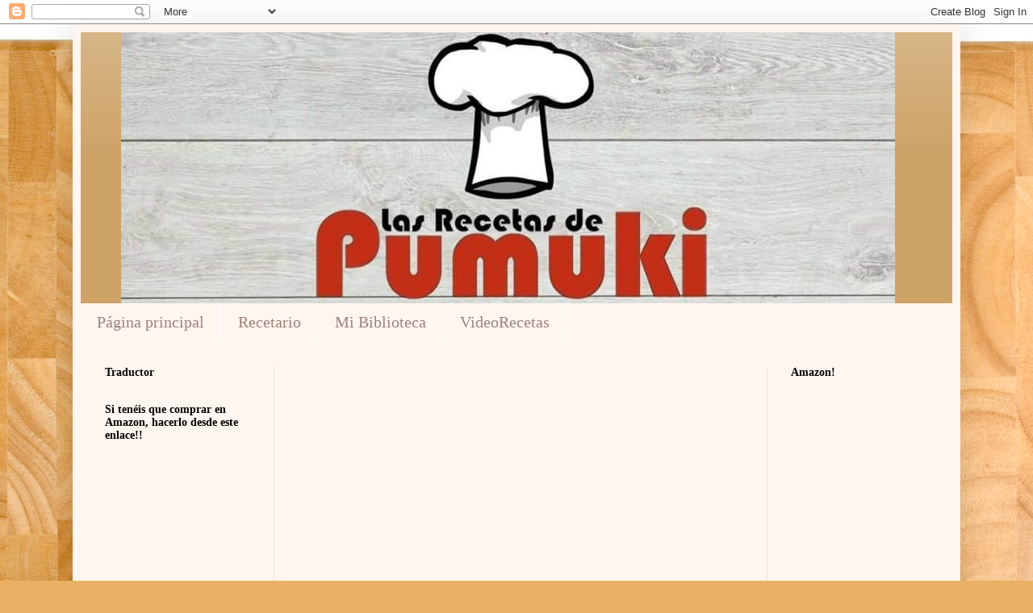

--- FILE ---
content_type: text/html; charset=UTF-8
request_url: https://www.lasrecetasdepumuki.com/2012/04/chuches-caseras.html
body_size: 17413
content:
<!DOCTYPE html>
<html class='v2' dir='ltr' xmlns='http://www.w3.org/1999/xhtml' xmlns:b='http://www.google.com/2005/gml/b' xmlns:data='http://www.google.com/2005/gml/data' xmlns:expr='http://www.google.com/2005/gml/expr'>
<head>
<link href='https://www.blogger.com/static/v1/widgets/335934321-css_bundle_v2.css' rel='stylesheet' type='text/css'/>

<script async src="//pagead2.googlesyndication.com/pagead/js/adsbygoogle.js"></script>
<script>
  (adsbygoogle = window.adsbygoogle || []).push({
    google_ad_client: "ca-pub-1312164466081813",
    enable_page_level_ads: true
  });
</script>

<script async='async' src='//pagead2.googlesyndication.com/pagead/js/adsbygoogle.js'></script>
<script>
     (adsbygoogle = window.adsbygoogle || []).push({
          google_ad_client: "ca-pub-1312164466081813",
          enable_page_level_ads: true
     });
</script>
<meta content='width=1100' name='viewport'/>
<meta content='text/html; charset=UTF-8' http-equiv='Content-Type'/>
<meta content='blogger' name='generator'/>
<link href='https://www.lasrecetasdepumuki.com/favicon.ico' rel='icon' type='image/x-icon'/>
<link href='https://www.lasrecetasdepumuki.com/2012/04/chuches-caseras.html' rel='canonical'/>
<link rel="alternate" type="application/atom+xml" title="Las Recetas de Pumuki - Atom" href="https://www.lasrecetasdepumuki.com/feeds/posts/default" />
<link rel="alternate" type="application/rss+xml" title="Las Recetas de Pumuki - RSS" href="https://www.lasrecetasdepumuki.com/feeds/posts/default?alt=rss" />
<link rel="service.post" type="application/atom+xml" title="Las Recetas de Pumuki - Atom" href="https://www.blogger.com/feeds/9149783585953889342/posts/default" />

<link rel="alternate" type="application/atom+xml" title="Las Recetas de Pumuki - Atom" href="https://www.lasrecetasdepumuki.com/feeds/6673252560401628225/comments/default" />
<!--Can't find substitution for tag [blog.ieCssRetrofitLinks]-->
<link href='https://blogger.googleusercontent.com/img/b/R29vZ2xl/AVvXsEiSEunaXM6PnIG-l2cVSZKMdPJEh_lSD7SIwf2PIVoqP5309haquzv-IkUk-_Q0ht_MrAPT5hv6-RRpqMIZuI5BTNzmkdvNzQdV281QhwLNeKekO385C2FbIm_JKXKPMN6ToXELWQ-KwfKb/s400/chuchescaseras.jpg' rel='image_src'/>
<meta content='https://www.lasrecetasdepumuki.com/2012/04/chuches-caseras.html' property='og:url'/>
<meta content='Chuches Caseras' property='og:title'/>
<meta content='Hola Amig@s!! Hoy os traigo una receta super sencilla que seguro que a los mas pequeños les encantara y a los mas grandecitos también!! jaja...' property='og:description'/>
<meta content='https://blogger.googleusercontent.com/img/b/R29vZ2xl/AVvXsEiSEunaXM6PnIG-l2cVSZKMdPJEh_lSD7SIwf2PIVoqP5309haquzv-IkUk-_Q0ht_MrAPT5hv6-RRpqMIZuI5BTNzmkdvNzQdV281QhwLNeKekO385C2FbIm_JKXKPMN6ToXELWQ-KwfKb/w1200-h630-p-k-no-nu/chuchescaseras.jpg' property='og:image'/>
<title>Las Recetas de Pumuki: Chuches Caseras</title>
<style type='text/css'>@font-face{font-family:'Crafty Girls';font-style:normal;font-weight:400;font-display:swap;src:url(//fonts.gstatic.com/s/craftygirls/v16/va9B4kXI39VaDdlPJo8N_NveRhf6Xl7Glw.woff2)format('woff2');unicode-range:U+0000-00FF,U+0131,U+0152-0153,U+02BB-02BC,U+02C6,U+02DA,U+02DC,U+0304,U+0308,U+0329,U+2000-206F,U+20AC,U+2122,U+2191,U+2193,U+2212,U+2215,U+FEFF,U+FFFD;}@font-face{font-family:'Molengo';font-style:normal;font-weight:400;font-display:swap;src:url(//fonts.gstatic.com/s/molengo/v17/I_uuMpWeuBzZNBtQXb1akwKso5f4bA.woff2)format('woff2');unicode-range:U+0100-02BA,U+02BD-02C5,U+02C7-02CC,U+02CE-02D7,U+02DD-02FF,U+0304,U+0308,U+0329,U+1D00-1DBF,U+1E00-1E9F,U+1EF2-1EFF,U+2020,U+20A0-20AB,U+20AD-20C0,U+2113,U+2C60-2C7F,U+A720-A7FF;}@font-face{font-family:'Molengo';font-style:normal;font-weight:400;font-display:swap;src:url(//fonts.gstatic.com/s/molengo/v17/I_uuMpWeuBzZNBtQXbNakwKso5c.woff2)format('woff2');unicode-range:U+0000-00FF,U+0131,U+0152-0153,U+02BB-02BC,U+02C6,U+02DA,U+02DC,U+0304,U+0308,U+0329,U+2000-206F,U+20AC,U+2122,U+2191,U+2193,U+2212,U+2215,U+FEFF,U+FFFD;}</style>
<style id='page-skin-1' type='text/css'><!--
/*
-----------------------------------------------
Blogger Template Style
Name:     Simple
Designer: Blogger
URL:      www.blogger.com
----------------------------------------------- */
/* Content
----------------------------------------------- */
body {
font: normal normal 16px Molengo;
color: #343434;
background: #e8b163 url(https://themes.googleusercontent.com/image?id=1th-aXpw6MRsDFbtMwREY5CNALxp2PFSzMEjgnimPM6dNSj0koU1lIpyf9jYjWFzD5Cug) no-repeat fixed top center /* Credit: carlosalvarez (http://www.istockphoto.com/portfolio/carlosalvarez?platform=blogger) */;
padding: 0 40px 40px 40px;
}
html body .region-inner {
min-width: 0;
max-width: 100%;
width: auto;
}
h2 {
font-size: 22px;
}
a:link {
text-decoration:none;
color: #a41600;
}
a:visited {
text-decoration:none;
color: #8a8a8a;
}
a:hover {
text-decoration:underline;
color: #ff041d;
}
.body-fauxcolumn-outer .fauxcolumn-inner {
background: transparent none repeat scroll top left;
_background-image: none;
}
.body-fauxcolumn-outer .cap-top {
position: absolute;
z-index: 1;
height: 400px;
width: 100%;
}
.body-fauxcolumn-outer .cap-top .cap-left {
width: 100%;
background: transparent none repeat-x scroll top left;
_background-image: none;
}
.content-outer {
-moz-box-shadow: 0 0 40px rgba(0, 0, 0, .15);
-webkit-box-shadow: 0 0 5px rgba(0, 0, 0, .15);
-goog-ms-box-shadow: 0 0 10px #333333;
box-shadow: 0 0 40px rgba(0, 0, 0, .15);
margin-bottom: 1px;
}
.content-inner {
padding: 10px 10px;
}
.content-inner {
background-color: #fff6ef;
}
/* Header
----------------------------------------------- */
.header-outer {
background: #cda368 url(//www.blogblog.com/1kt/simple/gradients_light.png) repeat-x scroll 0 -400px;
_background-image: none;
}
.Header h1 {
font: normal normal 48px Crafty Girls;
color: #ffffff;
text-shadow: 1px 2px 3px rgba(0, 0, 0, .2);
}
.Header h1 a {
color: #ffffff;
}
.Header .description {
font-size: 140%;
color: #ffffff;
}
.header-inner .Header .titlewrapper {
padding: 22px 30px;
}
.header-inner .Header .descriptionwrapper {
padding: 0 30px;
}
/* Tabs
----------------------------------------------- */
.tabs-inner .section:first-child {
border-top: 0 solid #ffffff;
}
.tabs-inner .section:first-child ul {
margin-top: -0;
border-top: 0 solid #ffffff;
border-left: 0 solid #ffffff;
border-right: 0 solid #ffffff;
}
.tabs-inner .widget ul {
background: #fff6ef none repeat-x scroll 0 -800px;
_background-image: none;
border-bottom: 1px solid #ffffff;
margin-top: 0;
margin-left: -30px;
margin-right: -30px;
}
.tabs-inner .widget li a {
display: inline-block;
padding: .6em 1em;
font: normal normal 20px Georgia, Utopia, 'Palatino Linotype', Palatino, serif;
color: #9b8379;
border-left: 1px solid #fff6ef;
border-right: 1px solid #ffffff;
}
.tabs-inner .widget li:first-child a {
border-left: none;
}
.tabs-inner .widget li.selected a, .tabs-inner .widget li a:hover {
color: #000000;
background-color: #fff6ef;
text-decoration: none;
}
/* Columns
----------------------------------------------- */
.main-outer {
border-top: 0 solid #eee2de;
}
.fauxcolumn-left-outer .fauxcolumn-inner {
border-right: 1px solid #eee2de;
}
.fauxcolumn-right-outer .fauxcolumn-inner {
border-left: 1px solid #eee2de;
}
/* Headings
----------------------------------------------- */
div.widget > h2,
div.widget h2.title {
margin: 0 0 1em 0;
font: normal bold 14px Georgia, Utopia, 'Palatino Linotype', Palatino, serif;
color: #000000;
}
/* Widgets
----------------------------------------------- */
.widget .zippy {
color: #9a9a9a;
text-shadow: 2px 2px 1px rgba(0, 0, 0, .1);
}
.widget .popular-posts ul {
list-style: none;
}
/* Posts
----------------------------------------------- */
h2.date-header {
font: normal bold 11px Arial, Tahoma, Helvetica, FreeSans, sans-serif;
}
.date-header span {
background-color: rgba(47,47,47,0);
color: #222222;
padding: inherit;
letter-spacing: inherit;
margin: inherit;
}
.main-inner {
padding-top: 30px;
padding-bottom: 30px;
}
.main-inner .column-center-inner {
padding: 0 15px;
}
.main-inner .column-center-inner .section {
margin: 0 15px;
}
.post {
margin: 0 0 25px 0;
}
h3.post-title, .comments h4 {
font: normal normal 42px Impact, sans-serif;
margin: .75em 0 0;
}
.post-body {
font-size: 110%;
line-height: 1.4;
position: relative;
}
.post-body img, .post-body .tr-caption-container, .Profile img, .Image img,
.BlogList .item-thumbnail img {
padding: 2px;
background: #ffffff;
border: 1px solid #efefef;
-moz-box-shadow: 1px 1px 5px rgba(0, 0, 0, .1);
-webkit-box-shadow: 1px 1px 5px rgba(0, 0, 0, .1);
box-shadow: 1px 1px 5px rgba(0, 0, 0, .1);
}
.post-body img, .post-body .tr-caption-container {
padding: 5px;
}
.post-body .tr-caption-container {
color: #222222;
}
.post-body .tr-caption-container img {
padding: 0;
background: transparent;
border: none;
-moz-box-shadow: 0 0 0 rgba(0, 0, 0, .1);
-webkit-box-shadow: 0 0 0 rgba(0, 0, 0, .1);
box-shadow: 0 0 0 rgba(0, 0, 0, .1);
}
.post-header {
margin: 0 0 1.5em;
line-height: 1.6;
font-size: 90%;
}
.post-footer {
margin: 20px -2px 0;
padding: 5px 10px;
color: #6a6658;
background-color: #eee6de;
border-bottom: 1px solid #efefef;
line-height: 1.6;
font-size: 90%;
}
#comments .comment-author {
padding-top: 1.5em;
border-top: 1px solid #eee2de;
background-position: 0 1.5em;
}
#comments .comment-author:first-child {
padding-top: 0;
border-top: none;
}
.avatar-image-container {
margin: .2em 0 0;
}
#comments .avatar-image-container img {
border: 1px solid #efefef;
}
/* Comments
----------------------------------------------- */
.comments .comments-content .icon.blog-author {
background-repeat: no-repeat;
background-image: url([data-uri]);
}
.comments .comments-content .loadmore a {
border-top: 1px solid #9a9a9a;
border-bottom: 1px solid #9a9a9a;
}
.comments .comment-thread.inline-thread {
background-color: #eee6de;
}
.comments .continue {
border-top: 2px solid #9a9a9a;
}
/* Accents
---------------------------------------------- */
.section-columns td.columns-cell {
border-left: 1px solid #eee2de;
}
.blog-pager {
background: transparent none no-repeat scroll top center;
}
.blog-pager-older-link, .home-link,
.blog-pager-newer-link {
background-color: #fff6ef;
padding: 5px;
}
.footer-outer {
border-top: 0 dashed #bbbbbb;
}
/* Mobile
----------------------------------------------- */
body.mobile  {
background-size: auto;
}
.mobile .body-fauxcolumn-outer {
background: transparent none repeat scroll top left;
}
.mobile .body-fauxcolumn-outer .cap-top {
background-size: 100% auto;
}
.mobile .content-outer {
-webkit-box-shadow: 0 0 3px rgba(0, 0, 0, .15);
box-shadow: 0 0 3px rgba(0, 0, 0, .15);
}
.mobile .tabs-inner .widget ul {
margin-left: 0;
margin-right: 0;
}
.mobile .post {
margin: 0;
}
.mobile .main-inner .column-center-inner .section {
margin: 0;
}
.mobile .date-header span {
padding: 0.1em 10px;
margin: 0 -10px;
}
.mobile h3.post-title {
margin: 0;
}
.mobile .blog-pager {
background: transparent none no-repeat scroll top center;
}
.mobile .footer-outer {
border-top: none;
}
.mobile .main-inner, .mobile .footer-inner {
background-color: #fff6ef;
}
.mobile-index-contents {
color: #343434;
}
.mobile-link-button {
background-color: #a41600;
}
.mobile-link-button a:link, .mobile-link-button a:visited {
color: #ffffff;
}
.mobile .tabs-inner .section:first-child {
border-top: none;
}
.mobile .tabs-inner .PageList .widget-content {
background-color: #fff6ef;
color: #000000;
border-top: 1px solid #ffffff;
border-bottom: 1px solid #ffffff;
}
.mobile .tabs-inner .PageList .widget-content .pagelist-arrow {
border-left: 1px solid #ffffff;
}
.Header {text-align: center;}
.header .widget {
margin-top: 4px;
padding: 0 50px;
}
--></style>
<style id='template-skin-1' type='text/css'><!--
body {
min-width: 1100px;
}
.content-outer, .content-fauxcolumn-outer, .region-inner {
min-width: 1100px;
max-width: 1100px;
_width: 1100px;
}
.main-inner .columns {
padding-left: 240px;
padding-right: 230px;
}
.main-inner .fauxcolumn-center-outer {
left: 240px;
right: 230px;
/* IE6 does not respect left and right together */
_width: expression(this.parentNode.offsetWidth -
parseInt("240px") -
parseInt("230px") + 'px');
}
.main-inner .fauxcolumn-left-outer {
width: 240px;
}
.main-inner .fauxcolumn-right-outer {
width: 230px;
}
.main-inner .column-left-outer {
width: 240px;
right: 100%;
margin-left: -240px;
}
.main-inner .column-right-outer {
width: 230px;
margin-right: -230px;
}
#layout {
min-width: 0;
}
#layout .content-outer {
min-width: 0;
width: 800px;
}
#layout .region-inner {
min-width: 0;
width: auto;
}
body#layout div.add_widget {
padding: 8px;
}
body#layout div.add_widget a {
margin-left: 32px;
}
--></style>
<style>
    body {background-image:url(https\:\/\/themes.googleusercontent.com\/image?id=1th-aXpw6MRsDFbtMwREY5CNALxp2PFSzMEjgnimPM6dNSj0koU1lIpyf9jYjWFzD5Cug);}
    
@media (max-width: 200px) { body {background-image:url(https\:\/\/themes.googleusercontent.com\/image?id=1th-aXpw6MRsDFbtMwREY5CNALxp2PFSzMEjgnimPM6dNSj0koU1lIpyf9jYjWFzD5Cug&options=w200);}}
@media (max-width: 400px) and (min-width: 201px) { body {background-image:url(https\:\/\/themes.googleusercontent.com\/image?id=1th-aXpw6MRsDFbtMwREY5CNALxp2PFSzMEjgnimPM6dNSj0koU1lIpyf9jYjWFzD5Cug&options=w400);}}
@media (max-width: 800px) and (min-width: 401px) { body {background-image:url(https\:\/\/themes.googleusercontent.com\/image?id=1th-aXpw6MRsDFbtMwREY5CNALxp2PFSzMEjgnimPM6dNSj0koU1lIpyf9jYjWFzD5Cug&options=w800);}}
@media (max-width: 1200px) and (min-width: 801px) { body {background-image:url(https\:\/\/themes.googleusercontent.com\/image?id=1th-aXpw6MRsDFbtMwREY5CNALxp2PFSzMEjgnimPM6dNSj0koU1lIpyf9jYjWFzD5Cug&options=w1200);}}
/* Last tag covers anything over one higher than the previous max-size cap. */
@media (min-width: 1201px) { body {background-image:url(https\:\/\/themes.googleusercontent.com\/image?id=1th-aXpw6MRsDFbtMwREY5CNALxp2PFSzMEjgnimPM6dNSj0koU1lIpyf9jYjWFzD5Cug&options=w1600);}}
  </style>
<script type='text/javascript'>
        (function(i,s,o,g,r,a,m){i['GoogleAnalyticsObject']=r;i[r]=i[r]||function(){
        (i[r].q=i[r].q||[]).push(arguments)},i[r].l=1*new Date();a=s.createElement(o),
        m=s.getElementsByTagName(o)[0];a.async=1;a.src=g;m.parentNode.insertBefore(a,m)
        })(window,document,'script','https://www.google-analytics.com/analytics.js','ga');
        ga('create', 'UA-30047761-1', 'auto', 'blogger');
        ga('blogger.send', 'pageview');
      </script>
<link href='https://www.blogger.com/dyn-css/authorization.css?targetBlogID=9149783585953889342&amp;zx=aa16cdb1-6913-4547-bc92-0ee9704638df' media='none' onload='if(media!=&#39;all&#39;)media=&#39;all&#39;' rel='stylesheet'/><noscript><link href='https://www.blogger.com/dyn-css/authorization.css?targetBlogID=9149783585953889342&amp;zx=aa16cdb1-6913-4547-bc92-0ee9704638df' rel='stylesheet'/></noscript>
<meta name='google-adsense-platform-account' content='ca-host-pub-1556223355139109'/>
<meta name='google-adsense-platform-domain' content='blogspot.com'/>

<!-- data-ad-client=ca-pub-2263566344064321 -->

</head>
<body class='variant-literate'>
<div class='navbar section' id='navbar' name='Barra de navegación'><div class='widget Navbar' data-version='1' id='Navbar1'><script type="text/javascript">
    function setAttributeOnload(object, attribute, val) {
      if(window.addEventListener) {
        window.addEventListener('load',
          function(){ object[attribute] = val; }, false);
      } else {
        window.attachEvent('onload', function(){ object[attribute] = val; });
      }
    }
  </script>
<div id="navbar-iframe-container"></div>
<script type="text/javascript" src="https://apis.google.com/js/platform.js"></script>
<script type="text/javascript">
      gapi.load("gapi.iframes:gapi.iframes.style.bubble", function() {
        if (gapi.iframes && gapi.iframes.getContext) {
          gapi.iframes.getContext().openChild({
              url: 'https://www.blogger.com/navbar/9149783585953889342?po\x3d6673252560401628225\x26origin\x3dhttps://www.lasrecetasdepumuki.com',
              where: document.getElementById("navbar-iframe-container"),
              id: "navbar-iframe"
          });
        }
      });
    </script><script type="text/javascript">
(function() {
var script = document.createElement('script');
script.type = 'text/javascript';
script.src = '//pagead2.googlesyndication.com/pagead/js/google_top_exp.js';
var head = document.getElementsByTagName('head')[0];
if (head) {
head.appendChild(script);
}})();
</script>
</div></div>
<div class='body-fauxcolumns'>
<div class='fauxcolumn-outer body-fauxcolumn-outer'>
<div class='cap-top'>
<div class='cap-left'></div>
<div class='cap-right'></div>
</div>
<div class='fauxborder-left'>
<div class='fauxborder-right'></div>
<div class='fauxcolumn-inner'>
</div>
</div>
<div class='cap-bottom'>
<div class='cap-left'></div>
<div class='cap-right'></div>
</div>
</div>
</div>
<div class='content'>
<div class='content-fauxcolumns'>
<div class='fauxcolumn-outer content-fauxcolumn-outer'>
<div class='cap-top'>
<div class='cap-left'></div>
<div class='cap-right'></div>
</div>
<div class='fauxborder-left'>
<div class='fauxborder-right'></div>
<div class='fauxcolumn-inner'>
</div>
</div>
<div class='cap-bottom'>
<div class='cap-left'></div>
<div class='cap-right'></div>
</div>
</div>
</div>
<div class='content-outer'>
<div class='content-cap-top cap-top'>
<div class='cap-left'></div>
<div class='cap-right'></div>
</div>
<div class='fauxborder-left content-fauxborder-left'>
<div class='fauxborder-right content-fauxborder-right'></div>
<div class='content-inner'>
<header>
<div class='header-outer'>
<div class='header-cap-top cap-top'>
<div class='cap-left'></div>
<div class='cap-right'></div>
</div>
<div class='fauxborder-left header-fauxborder-left'>
<div class='fauxborder-right header-fauxborder-right'></div>
<div class='region-inner header-inner'>
<div class='header section' id='header' name='Cabecera'><div class='widget Header' data-version='1' id='Header1'>
<div id='header-inner'>
<a href='https://www.lasrecetasdepumuki.com/' style='display: block'>
<img alt='Las Recetas de Pumuki' height='336px; ' id='Header1_headerimg' src='https://blogger.googleusercontent.com/img/b/R29vZ2xl/AVvXsEh8crazlzFzJ-7My0IUJmDHw41vqznfpRkjQJfLnw3441IFq8KEDHE0r4pKBcGKs1a8zkGkpANGrmLvSKXxOfA2FJkSnBLQ0UvJ1E_4L_Fp-hMiikhzP0LFoSfzjM6DZUZ99ovUTqKA5Gwr/s1080/pumuki.jpg' style='display: block' width='959px; '/>
</a>
</div>
</div></div>
</div>
</div>
<div class='header-cap-bottom cap-bottom'>
<div class='cap-left'></div>
<div class='cap-right'></div>
</div>
</div>
</header>
<div class='tabs-outer'>
<div class='tabs-cap-top cap-top'>
<div class='cap-left'></div>
<div class='cap-right'></div>
</div>
<div class='fauxborder-left tabs-fauxborder-left'>
<div class='fauxborder-right tabs-fauxborder-right'></div>
<div class='region-inner tabs-inner'>
<div class='tabs section' id='crosscol' name='Multicolumnas'><div class='widget PageList' data-version='1' id='PageList1'>
<h2>Páginas</h2>
<div class='widget-content'>
<ul>
<li>
<a href='https://www.lasrecetasdepumuki.com/'>Página principal</a>
</li>
<li>
<a href='https://www.lasrecetasdepumuki.com/p/recetario.html'>Recetario</a>
</li>
<li>
<a href='https://www.lasrecetasdepumuki.com/p/mi-biblioteca.html'>Mi Biblioteca</a>
</li>
<li>
<a href='https://www.lasrecetasdepumuki.com/p/videorecetas.html'>VideoRecetas</a>
</li>
</ul>
<div class='clear'></div>
</div>
</div></div>
<div class='tabs no-items section' id='crosscol-overflow' name='Cross-Column 2'></div>
</div>
</div>
<div class='tabs-cap-bottom cap-bottom'>
<div class='cap-left'></div>
<div class='cap-right'></div>
</div>
</div>
<div class='main-outer'>
<div class='main-cap-top cap-top'>
<div class='cap-left'></div>
<div class='cap-right'></div>
</div>
<div class='fauxborder-left main-fauxborder-left'>
<div class='fauxborder-right main-fauxborder-right'></div>
<div class='region-inner main-inner'>
<div class='columns fauxcolumns'>
<div class='fauxcolumn-outer fauxcolumn-center-outer'>
<div class='cap-top'>
<div class='cap-left'></div>
<div class='cap-right'></div>
</div>
<div class='fauxborder-left'>
<div class='fauxborder-right'></div>
<div class='fauxcolumn-inner'>
</div>
</div>
<div class='cap-bottom'>
<div class='cap-left'></div>
<div class='cap-right'></div>
</div>
</div>
<div class='fauxcolumn-outer fauxcolumn-left-outer'>
<div class='cap-top'>
<div class='cap-left'></div>
<div class='cap-right'></div>
</div>
<div class='fauxborder-left'>
<div class='fauxborder-right'></div>
<div class='fauxcolumn-inner'>
</div>
</div>
<div class='cap-bottom'>
<div class='cap-left'></div>
<div class='cap-right'></div>
</div>
</div>
<div class='fauxcolumn-outer fauxcolumn-right-outer'>
<div class='cap-top'>
<div class='cap-left'></div>
<div class='cap-right'></div>
</div>
<div class='fauxborder-left'>
<div class='fauxborder-right'></div>
<div class='fauxcolumn-inner'>
</div>
</div>
<div class='cap-bottom'>
<div class='cap-left'></div>
<div class='cap-right'></div>
</div>
</div>
<!-- corrects IE6 width calculation -->
<div class='columns-inner'>
<div class='column-center-outer'>
<div class='column-center-inner'>
<div class='main section' id='main' name='Principal'><div class='widget HTML' data-version='1' id='HTML6'>
<div class='widget-content'>
<script async src="//pagead2.googlesyndication.com/pagead/js/adsbygoogle.js"></script>
<!-- anunciospumu1 -->
<ins class="adsbygoogle"
     style="display:block"
     data-ad-client="ca-pub-1312164466081813"
     data-ad-slot="4590217714"
     data-ad-format="auto"></ins>
<script>
(adsbygoogle = window.adsbygoogle || []).push({});
</script>
</div>
<div class='clear'></div>
</div><div class='widget Blog' data-version='1' id='Blog1'>
<div class='blog-posts hfeed'>

          <div class="date-outer">
        
<h2 class='date-header'><span>lunes, 16 de abril de 2012</span></h2>

          <div class="date-posts">
        
<div class='post-outer'>
<div class='post hentry' itemprop='blogPost' itemscope='itemscope' itemtype='http://schema.org/BlogPosting'>
<meta content='https://blogger.googleusercontent.com/img/b/R29vZ2xl/AVvXsEiSEunaXM6PnIG-l2cVSZKMdPJEh_lSD7SIwf2PIVoqP5309haquzv-IkUk-_Q0ht_MrAPT5hv6-RRpqMIZuI5BTNzmkdvNzQdV281QhwLNeKekO385C2FbIm_JKXKPMN6ToXELWQ-KwfKb/s400/chuchescaseras.jpg' itemprop='image_url'/>
<meta content='9149783585953889342' itemprop='blogId'/>
<meta content='6673252560401628225' itemprop='postId'/>
<a name='6673252560401628225'></a>
<h3 class='post-title entry-title' itemprop='name'>
Chuches Caseras
</h3>
<div class='post-header'>
<div class='post-header-line-1'></div>
</div>
<div class='post-body entry-content' id='post-body-6673252560401628225' itemprop='description articleBody'>
Hola Amig@s!! Hoy os traigo una receta super sencilla que seguro que a los mas pequeños les encantara y a los mas grandecitos&nbsp;también!! jajaja<br />
<br />
<div class="separator" style="clear: both; text-align: center;"><a href="https://blogger.googleusercontent.com/img/b/R29vZ2xl/AVvXsEiSEunaXM6PnIG-l2cVSZKMdPJEh_lSD7SIwf2PIVoqP5309haquzv-IkUk-_Q0ht_MrAPT5hv6-RRpqMIZuI5BTNzmkdvNzQdV281QhwLNeKekO385C2FbIm_JKXKPMN6ToXELWQ-KwfKb/s1600/chuchescaseras.jpg" imageanchor="1" style="margin-left: 1em; margin-right: 1em;"><img border="0" height="300" src="https://blogger.googleusercontent.com/img/b/R29vZ2xl/AVvXsEiSEunaXM6PnIG-l2cVSZKMdPJEh_lSD7SIwf2PIVoqP5309haquzv-IkUk-_Q0ht_MrAPT5hv6-RRpqMIZuI5BTNzmkdvNzQdV281QhwLNeKekO385C2FbIm_JKXKPMN6ToXELWQ-KwfKb/s400/chuchescaseras.jpg" width="400" /></a></div><br />
<a name="more"></a><br />
<br />
<b>Ingredientes:</b><br />
<br />
<ol><li>Un sobre de gelatina de fresa</li>
<li>Un sobre de gelatina de naranja</li>
<li>Un sobre de gelatina de lima</li>
<li>3 sobres de gelatina neutra en hojas</li>
<li>200 gr de azúcar</li>
<li>200 ml agua</li>
</ol><b><b><br />
</b><br />
Preparación:&nbsp;</b><br />
<br />
Primero de todo hidratamos la gelatina neutra en un cazo. Una vez hidratadas, ponemos el cazo al fuego y añadimos el&nbsp;azúcar&nbsp;removiendo con ayuda de unas varillas.<br />
Cuando se haya disuelto todo, echamos un sobre de&nbsp;gelatina&nbsp;del sabor que queramos y dejamos al fuego hasta que se mezcle todo, sin dejar de remover y sin que llegue a hervir.<br />
Pasamos la gelatina a un molde previamente untado con aceite, dejamos que se enfrie en la nevera durante unas horas. Repetimos la misma&nbsp;operación&nbsp;con los otros 2 sobres restantes.<br />
Podéis&nbsp;usar los sabores que mas os gusten.<br />
Una vez este la&nbsp;gelatina&nbsp;con la consistencia de chuche la sacamos de la nevera y con unos corta pastas les damos la forma que queramos.( Estrellas, Lunas, Corazones...)<br />
Las rebozamos con azúcar y listas!!!<br />
<br />
Que os parece?? Chuches caseras listas!!! Mmmmm!!<br />
<br />
Buen provecho y cocinar con amor!!
<div style='clear: both;'></div>
</div>
<div class='post-footer'>
<div class='post-footer-line post-footer-line-1'><span class='post-author vcard'>
</span>
<span class='post-timestamp'>
en
<meta content='https://www.lasrecetasdepumuki.com/2012/04/chuches-caseras.html' itemprop='url'/>
<a class='timestamp-link' href='https://www.lasrecetasdepumuki.com/2012/04/chuches-caseras.html' rel='bookmark' title='permanent link'><abbr class='published' itemprop='datePublished' title='2012-04-16T19:46:00+02:00'>19:46:00</abbr></a>
</span>
<span class='post-comment-link'>
</span>
<span class='post-icons'>
<span class='item-control blog-admin pid-1431595019'>
<a href='https://www.blogger.com/post-edit.g?blogID=9149783585953889342&postID=6673252560401628225&from=pencil' title='Editar entrada'>
<img alt='' class='icon-action' height='18' src='https://resources.blogblog.com/img/icon18_edit_allbkg.gif' width='18'/>
</a>
</span>
</span>
<div class='post-share-buttons goog-inline-block'>
<a class='goog-inline-block share-button sb-email' href='https://www.blogger.com/share-post.g?blogID=9149783585953889342&postID=6673252560401628225&target=email' target='_blank' title='Enviar por correo electrónico'><span class='share-button-link-text'>Enviar por correo electrónico</span></a><a class='goog-inline-block share-button sb-blog' href='https://www.blogger.com/share-post.g?blogID=9149783585953889342&postID=6673252560401628225&target=blog' onclick='window.open(this.href, "_blank", "height=270,width=475"); return false;' target='_blank' title='Escribe un blog'><span class='share-button-link-text'>Escribe un blog</span></a><a class='goog-inline-block share-button sb-twitter' href='https://www.blogger.com/share-post.g?blogID=9149783585953889342&postID=6673252560401628225&target=twitter' target='_blank' title='Compartir en X'><span class='share-button-link-text'>Compartir en X</span></a><a class='goog-inline-block share-button sb-facebook' href='https://www.blogger.com/share-post.g?blogID=9149783585953889342&postID=6673252560401628225&target=facebook' onclick='window.open(this.href, "_blank", "height=430,width=640"); return false;' target='_blank' title='Compartir con Facebook'><span class='share-button-link-text'>Compartir con Facebook</span></a><a class='goog-inline-block share-button sb-pinterest' href='https://www.blogger.com/share-post.g?blogID=9149783585953889342&postID=6673252560401628225&target=pinterest' target='_blank' title='Compartir en Pinterest'><span class='share-button-link-text'>Compartir en Pinterest</span></a>
</div>
</div>
<div class='post-footer-line post-footer-line-2'><span class='post-labels'>
Etiquetas:
<a href='https://www.lasrecetasdepumuki.com/search/label/postre' rel='tag'>postre</a>,
<a href='https://www.lasrecetasdepumuki.com/search/label/reposteria' rel='tag'>reposteria</a>
</span>
</div>
<div class='post-footer-line post-footer-line-3'><span class='reaction-buttons'>
</span>
<span class='post-location'>
</span>
</div>
</div>
</div>
<div class='comments' id='comments'>
<a name='comments'></a>
<h4>No hay comentarios:</h4>
<div id='Blog1_comments-block-wrapper'>
<dl class='avatar-comment-indent' id='comments-block'>
</dl>
</div>
<p class='comment-footer'>
<div class='comment-form'>
<a name='comment-form'></a>
<h4 id='comment-post-message'>Publicar un comentario</h4>
<p>
</p>
<a href='https://www.blogger.com/comment/frame/9149783585953889342?po=6673252560401628225&hl=es&saa=85391&origin=https://www.lasrecetasdepumuki.com' id='comment-editor-src'></a>
<iframe allowtransparency='true' class='blogger-iframe-colorize blogger-comment-from-post' frameborder='0' height='410px' id='comment-editor' name='comment-editor' src='' width='100%'></iframe>
<script src='https://www.blogger.com/static/v1/jsbin/2830521187-comment_from_post_iframe.js' type='text/javascript'></script>
<script type='text/javascript'>
      BLOG_CMT_createIframe('https://www.blogger.com/rpc_relay.html');
    </script>
</div>
</p>
</div>
</div>
<div class='inline-ad'>
</div>

        </div></div>
      
</div>
<div class='blog-pager' id='blog-pager'>
<span id='blog-pager-newer-link'>
<a class='blog-pager-newer-link' href='https://www.lasrecetasdepumuki.com/2012/04/tomates-cherry-rellenos.html' id='Blog1_blog-pager-newer-link' title='Entrada más reciente'>Entrada más reciente</a>
</span>
<span id='blog-pager-older-link'>
<a class='blog-pager-older-link' href='https://www.lasrecetasdepumuki.com/2012/04/tarta-de-santiago.html' id='Blog1_blog-pager-older-link' title='Entrada antigua'>Entrada antigua</a>
</span>
<a class='home-link' href='https://www.lasrecetasdepumuki.com/'>Inicio</a>
</div>
<div class='clear'></div>
<div class='post-feeds'>
<div class='feed-links'>
Suscribirse a:
<a class='feed-link' href='https://www.lasrecetasdepumuki.com/feeds/6673252560401628225/comments/default' target='_blank' type='application/atom+xml'>Enviar comentarios (Atom)</a>
</div>
</div>
</div><div class='widget HTML' data-version='1' id='HTML5'>
<div class='widget-content'>
<script async src="//pagead2.googlesyndication.com/pagead/js/adsbygoogle.js"></script>
<!-- anunciospumu1 -->
<ins class="adsbygoogle"
     style="display:block"
     data-ad-client="ca-pub-1312164466081813"
     data-ad-slot="4590217714"
     data-ad-format="auto"></ins>
<script>
(adsbygoogle = window.adsbygoogle || []).push({});
</script>
</div>
<div class='clear'></div>
</div></div>
</div>
</div>
<div class='column-left-outer'>
<div class='column-left-inner'>
<aside>
<div class='sidebar section' id='sidebar-left-1'><div class='widget Translate' data-version='1' id='Translate1'>
<h2 class='title'>Traductor</h2>
<div id='google_translate_element'></div>
<script>
    function googleTranslateElementInit() {
      new google.translate.TranslateElement({
        pageLanguage: 'es',
        autoDisplay: 'true',
        layout: google.translate.TranslateElement.InlineLayout.VERTICAL
      }, 'google_translate_element');
    }
  </script>
<script src='//translate.google.com/translate_a/element.js?cb=googleTranslateElementInit'></script>
<div class='clear'></div>
</div><div class='widget HTML' data-version='1' id='HTML1'>
<h2 class='title'>Si tenéis que comprar en Amazon, hacerlo desde este enlace!!</h2>
<div class='widget-content'>
<iframe src="//rcm-eu.amazon-adsystem.com/e/cm?t=soyetiofertas-21&o=30&p=11&l=ur1&category=hogar&banner=108RQ7QR7PSWGKZW4S82&f=ifr" width="120" height="600" scrolling="no" border="0" marginwidth="0" style="border:none;max-width:800px;max-height:600px;" frameborder="0"></iframe>
</div>
<div class='clear'></div>
</div><div class='widget PopularPosts' data-version='1' id='PopularPosts1'>
<h2>Lo mas visto</h2>
<div class='widget-content popular-posts'>
<ul>
<li>
<div class='item-thumbnail-only'>
<div class='item-thumbnail'>
<a href='https://www.lasrecetasdepumuki.com/2020/04/galletas-de-queso-philadelphia-y.html' target='_blank'>
<img alt='' border='0' src='https://blogger.googleusercontent.com/img/b/R29vZ2xl/AVvXsEjWg-LQFC1RmTxqyokIQiVBk-kr6_izN0Ddl9FwoJwdITRcFQMmb3tfpW1fiEO_cMjf1kFJpXA1kk1VQIP4EHGoaF8FrL52Ky4bHxeveQlGgvZgvdyNQpc4kOME6F7oZ4V8lgu41brI3OfC/w72-h72-p-k-no-nu/FB_IMG_1587929045671.jpg'/>
</a>
</div>
<div class='item-title'><a href='https://www.lasrecetasdepumuki.com/2020/04/galletas-de-queso-philadelphia-y.html'>Galletas de Queso Philadelphia y Vainilla</a></div>
</div>
<div style='clear: both;'></div>
</li>
<li>
<div class='item-thumbnail-only'>
<div class='item-thumbnail'>
<a href='https://www.lasrecetasdepumuki.com/2012/03/flan-de-leche-condensada.html' target='_blank'>
<img alt='' border='0' src='https://blogger.googleusercontent.com/img/b/R29vZ2xl/AVvXsEjibaIyJQqu_Qyf-L8KpEFj8kJ7mlms2a_OQ6Nxi1xYDVmEO1Z9n3FM63hQiRGyJjLkiEno6rZpfNrtOnnXo6OAQxjb7zCRjb37GIAa2uWIen3iwvxifTNUo_rq9yVBd_k5vT_HAGIQRUyF/w72-h72-p-k-no-nu/flan-leche-condensada.jpg'/>
</a>
</div>
<div class='item-title'><a href='https://www.lasrecetasdepumuki.com/2012/03/flan-de-leche-condensada.html'>Flan de leche condensada</a></div>
</div>
<div style='clear: both;'></div>
</li>
<li>
<div class='item-thumbnail-only'>
<div class='item-thumbnail'>
<a href='https://www.lasrecetasdepumuki.com/2019/11/torta-de-dulce-de-leche-o-arequipe.html' target='_blank'>
<img alt='' border='0' src='https://blogger.googleusercontent.com/img/b/R29vZ2xl/AVvXsEg9lMjnEVzDQ84XRWx2T168kOc6cN5XsLohTMKeHlMYjX6-8j1TWbK8TS7IlhtVvsx-8xWI3_0NN4Fzh24ZGdi3d20ClqcHzSsgyYFCBPDnqsq8hoFxxqsNqQvzCdddnsOaIEnyIVgfUB6p/w72-h72-p-k-no-nu/FB_IMG_1574718538750.jpg'/>
</a>
</div>
<div class='item-title'><a href='https://www.lasrecetasdepumuki.com/2019/11/torta-de-dulce-de-leche-o-arequipe.html'>Torta de Dulce de Leche o arequipe</a></div>
</div>
<div style='clear: both;'></div>
</li>
<li>
<div class='item-thumbnail-only'>
<div class='item-thumbnail'>
<a href='https://www.lasrecetasdepumuki.com/2013/11/brownie-de-chocolate-blanco.html' target='_blank'>
<img alt='' border='0' src='https://blogger.googleusercontent.com/img/b/R29vZ2xl/AVvXsEguumS8VbNTcrD7WkXQ3zlipgjWd6F3JTEwEEeXYgkZWg4w8YIT-0TRhhnra-YIFN3IT6z34ZYtHBb1XQEEzdDk_jkbZd-9vXXkIPOCe_ozrt_RLXVGdSuI99nM4LwiukbUZuzFeoga0SXW/w72-h72-p-k-no-nu/White-Chocolate-Brownies.jpg'/>
</a>
</div>
<div class='item-title'><a href='https://www.lasrecetasdepumuki.com/2013/11/brownie-de-chocolate-blanco.html'>Brownie de Chocolate Blanco</a></div>
</div>
<div style='clear: both;'></div>
</li>
<li>
<div class='item-thumbnail-only'>
<div class='item-thumbnail'>
<a href='https://www.lasrecetasdepumuki.com/2021/01/bombas-rellenas-con-crema-de-naranja.html' target='_blank'>
<img alt='' border='0' src='https://blogger.googleusercontent.com/img/b/R29vZ2xl/AVvXsEgUn4p3U1ntGqGPLLo4NrG6hjmEjVQuxQLeDvzgF6SKAPqGKfNeQ3FQLdyTnJsPxrjcCM2mhYfqsQrSC1CV1vciZ7CeO7ncwOnfrl5e0NFIqQdDlFlpsP2oy9n_pTZto9XbsS64wEd7C-1_/w72-h72-p-k-no-nu/IMG_20210106_203047.jpg'/>
</a>
</div>
<div class='item-title'><a href='https://www.lasrecetasdepumuki.com/2021/01/bombas-rellenas-con-crema-de-naranja.html'>Bombas Rellenas con Crema de Naranja</a></div>
</div>
<div style='clear: both;'></div>
</li>
</ul>
<div class='clear'></div>
</div>
</div><div class='widget Text' data-version='1' id='Text1'>
<h2 class='title'>Tu Producto en Las Recetas de Pumuki</h2>
<div class='widget-content'>
Si quieres que pruebe alguno de tus productos en mis recetas, o hacer publicidad en mi blog no dudes en ponerte en contacto conmigo.<div><b>lasrecetasdepumuki@gmail.com</b></div>
</div>
<div class='clear'></div>
</div><div class='widget HTML' data-version='1' id='HTML3'>
<h2 class='title'>Que Recetas!</h2>
<div class='widget-content'>
<a href="http://www.querecetas.com/" title="Que Recetas"><img src="https://lh3.googleusercontent.com/blogger_img_proxy/AEn0k_u3M_20Nrm3tIPYbtnY103ZC8nUWvXVzaB7KfdqNeQe90rfQqIzNplp22ODzjS6vhwYlGmXRqyew-EVxG5WSjOm40GTR7FSbsY-=s0-d" alt="Que Recetas"></a>
</div>
<div class='clear'></div>
</div><div class='widget HTML' data-version='1' id='HTML7'>
<div class='widget-content'>
<script type="text/javascript">

  var _gaq = _gaq || [];
  _gaq.push(['_setAccount', 'UA-30047761-1']);
  _gaq.push(['_trackPageview']);

  (function() {
    var ga = document.createElement('script'); ga.type = 'text/javascript'; ga.async = true;
    ga.src = ('https:' == document.location.protocol ? 'https://ssl' : 'http://www') + '.google-analytics.com/ga.js';
    var s = document.getElementsByTagName('script')[0]; s.parentNode.insertBefore(ga, s);
  })();

</script>
</div>
<div class='clear'></div>
</div><div class='widget Followers' data-version='1' id='Followers1'>
<h2 class='title'>Seguidores</h2>
<div class='widget-content'>
<div id='Followers1-wrapper'>
<div style='margin-right:2px;'>
<div><script type="text/javascript" src="https://apis.google.com/js/platform.js"></script>
<div id="followers-iframe-container"></div>
<script type="text/javascript">
    window.followersIframe = null;
    function followersIframeOpen(url) {
      gapi.load("gapi.iframes", function() {
        if (gapi.iframes && gapi.iframes.getContext) {
          window.followersIframe = gapi.iframes.getContext().openChild({
            url: url,
            where: document.getElementById("followers-iframe-container"),
            messageHandlersFilter: gapi.iframes.CROSS_ORIGIN_IFRAMES_FILTER,
            messageHandlers: {
              '_ready': function(obj) {
                window.followersIframe.getIframeEl().height = obj.height;
              },
              'reset': function() {
                window.followersIframe.close();
                followersIframeOpen("https://www.blogger.com/followers/frame/9149783585953889342?colors\x3dCgt0cmFuc3BhcmVudBILdHJhbnNwYXJlbnQaByMzNDM0MzQiByNhNDE2MDAqByNmZmY2ZWYyByMwMDAwMDA6ByMzNDM0MzRCByNhNDE2MDBKByM5YTlhOWFSByNhNDE2MDBaC3RyYW5zcGFyZW50\x26pageSize\x3d21\x26hl\x3des\x26origin\x3dhttps://www.lasrecetasdepumuki.com");
              },
              'open': function(url) {
                window.followersIframe.close();
                followersIframeOpen(url);
              }
            }
          });
        }
      });
    }
    followersIframeOpen("https://www.blogger.com/followers/frame/9149783585953889342?colors\x3dCgt0cmFuc3BhcmVudBILdHJhbnNwYXJlbnQaByMzNDM0MzQiByNhNDE2MDAqByNmZmY2ZWYyByMwMDAwMDA6ByMzNDM0MzRCByNhNDE2MDBKByM5YTlhOWFSByNhNDE2MDBaC3RyYW5zcGFyZW50\x26pageSize\x3d21\x26hl\x3des\x26origin\x3dhttps://www.lasrecetasdepumuki.com");
  </script></div>
</div>
</div>
<div class='clear'></div>
</div>
</div><div class='widget BlogArchive' data-version='1' id='BlogArchive1'>
<h2>Archivo del blog</h2>
<div class='widget-content'>
<div id='ArchiveList'>
<div id='BlogArchive1_ArchiveList'>
<ul class='hierarchy'>
<li class='archivedate collapsed'>
<a class='toggle' href='javascript:void(0)'>
<span class='zippy'>

        &#9658;&#160;
      
</span>
</a>
<a class='post-count-link' href='https://www.lasrecetasdepumuki.com/2024/'>
2024
</a>
<span class='post-count' dir='ltr'>(1)</span>
<ul class='hierarchy'>
<li class='archivedate collapsed'>
<a class='toggle' href='javascript:void(0)'>
<span class='zippy'>

        &#9658;&#160;
      
</span>
</a>
<a class='post-count-link' href='https://www.lasrecetasdepumuki.com/2024/11/'>
noviembre
</a>
<span class='post-count' dir='ltr'>(1)</span>
</li>
</ul>
</li>
</ul>
<ul class='hierarchy'>
<li class='archivedate collapsed'>
<a class='toggle' href='javascript:void(0)'>
<span class='zippy'>

        &#9658;&#160;
      
</span>
</a>
<a class='post-count-link' href='https://www.lasrecetasdepumuki.com/2023/'>
2023
</a>
<span class='post-count' dir='ltr'>(3)</span>
<ul class='hierarchy'>
<li class='archivedate collapsed'>
<a class='toggle' href='javascript:void(0)'>
<span class='zippy'>

        &#9658;&#160;
      
</span>
</a>
<a class='post-count-link' href='https://www.lasrecetasdepumuki.com/2023/09/'>
septiembre
</a>
<span class='post-count' dir='ltr'>(3)</span>
</li>
</ul>
</li>
</ul>
<ul class='hierarchy'>
<li class='archivedate collapsed'>
<a class='toggle' href='javascript:void(0)'>
<span class='zippy'>

        &#9658;&#160;
      
</span>
</a>
<a class='post-count-link' href='https://www.lasrecetasdepumuki.com/2021/'>
2021
</a>
<span class='post-count' dir='ltr'>(1)</span>
<ul class='hierarchy'>
<li class='archivedate collapsed'>
<a class='toggle' href='javascript:void(0)'>
<span class='zippy'>

        &#9658;&#160;
      
</span>
</a>
<a class='post-count-link' href='https://www.lasrecetasdepumuki.com/2021/01/'>
enero
</a>
<span class='post-count' dir='ltr'>(1)</span>
</li>
</ul>
</li>
</ul>
<ul class='hierarchy'>
<li class='archivedate collapsed'>
<a class='toggle' href='javascript:void(0)'>
<span class='zippy'>

        &#9658;&#160;
      
</span>
</a>
<a class='post-count-link' href='https://www.lasrecetasdepumuki.com/2020/'>
2020
</a>
<span class='post-count' dir='ltr'>(32)</span>
<ul class='hierarchy'>
<li class='archivedate collapsed'>
<a class='toggle' href='javascript:void(0)'>
<span class='zippy'>

        &#9658;&#160;
      
</span>
</a>
<a class='post-count-link' href='https://www.lasrecetasdepumuki.com/2020/12/'>
diciembre
</a>
<span class='post-count' dir='ltr'>(1)</span>
</li>
</ul>
<ul class='hierarchy'>
<li class='archivedate collapsed'>
<a class='toggle' href='javascript:void(0)'>
<span class='zippy'>

        &#9658;&#160;
      
</span>
</a>
<a class='post-count-link' href='https://www.lasrecetasdepumuki.com/2020/11/'>
noviembre
</a>
<span class='post-count' dir='ltr'>(1)</span>
</li>
</ul>
<ul class='hierarchy'>
<li class='archivedate collapsed'>
<a class='toggle' href='javascript:void(0)'>
<span class='zippy'>

        &#9658;&#160;
      
</span>
</a>
<a class='post-count-link' href='https://www.lasrecetasdepumuki.com/2020/10/'>
octubre
</a>
<span class='post-count' dir='ltr'>(7)</span>
</li>
</ul>
<ul class='hierarchy'>
<li class='archivedate collapsed'>
<a class='toggle' href='javascript:void(0)'>
<span class='zippy'>

        &#9658;&#160;
      
</span>
</a>
<a class='post-count-link' href='https://www.lasrecetasdepumuki.com/2020/09/'>
septiembre
</a>
<span class='post-count' dir='ltr'>(1)</span>
</li>
</ul>
<ul class='hierarchy'>
<li class='archivedate collapsed'>
<a class='toggle' href='javascript:void(0)'>
<span class='zippy'>

        &#9658;&#160;
      
</span>
</a>
<a class='post-count-link' href='https://www.lasrecetasdepumuki.com/2020/06/'>
junio
</a>
<span class='post-count' dir='ltr'>(2)</span>
</li>
</ul>
<ul class='hierarchy'>
<li class='archivedate collapsed'>
<a class='toggle' href='javascript:void(0)'>
<span class='zippy'>

        &#9658;&#160;
      
</span>
</a>
<a class='post-count-link' href='https://www.lasrecetasdepumuki.com/2020/05/'>
mayo
</a>
<span class='post-count' dir='ltr'>(2)</span>
</li>
</ul>
<ul class='hierarchy'>
<li class='archivedate collapsed'>
<a class='toggle' href='javascript:void(0)'>
<span class='zippy'>

        &#9658;&#160;
      
</span>
</a>
<a class='post-count-link' href='https://www.lasrecetasdepumuki.com/2020/04/'>
abril
</a>
<span class='post-count' dir='ltr'>(13)</span>
</li>
</ul>
<ul class='hierarchy'>
<li class='archivedate collapsed'>
<a class='toggle' href='javascript:void(0)'>
<span class='zippy'>

        &#9658;&#160;
      
</span>
</a>
<a class='post-count-link' href='https://www.lasrecetasdepumuki.com/2020/03/'>
marzo
</a>
<span class='post-count' dir='ltr'>(4)</span>
</li>
</ul>
<ul class='hierarchy'>
<li class='archivedate collapsed'>
<a class='toggle' href='javascript:void(0)'>
<span class='zippy'>

        &#9658;&#160;
      
</span>
</a>
<a class='post-count-link' href='https://www.lasrecetasdepumuki.com/2020/01/'>
enero
</a>
<span class='post-count' dir='ltr'>(1)</span>
</li>
</ul>
</li>
</ul>
<ul class='hierarchy'>
<li class='archivedate collapsed'>
<a class='toggle' href='javascript:void(0)'>
<span class='zippy'>

        &#9658;&#160;
      
</span>
</a>
<a class='post-count-link' href='https://www.lasrecetasdepumuki.com/2019/'>
2019
</a>
<span class='post-count' dir='ltr'>(4)</span>
<ul class='hierarchy'>
<li class='archivedate collapsed'>
<a class='toggle' href='javascript:void(0)'>
<span class='zippy'>

        &#9658;&#160;
      
</span>
</a>
<a class='post-count-link' href='https://www.lasrecetasdepumuki.com/2019/12/'>
diciembre
</a>
<span class='post-count' dir='ltr'>(2)</span>
</li>
</ul>
<ul class='hierarchy'>
<li class='archivedate collapsed'>
<a class='toggle' href='javascript:void(0)'>
<span class='zippy'>

        &#9658;&#160;
      
</span>
</a>
<a class='post-count-link' href='https://www.lasrecetasdepumuki.com/2019/11/'>
noviembre
</a>
<span class='post-count' dir='ltr'>(2)</span>
</li>
</ul>
</li>
</ul>
<ul class='hierarchy'>
<li class='archivedate collapsed'>
<a class='toggle' href='javascript:void(0)'>
<span class='zippy'>

        &#9658;&#160;
      
</span>
</a>
<a class='post-count-link' href='https://www.lasrecetasdepumuki.com/2018/'>
2018
</a>
<span class='post-count' dir='ltr'>(1)</span>
<ul class='hierarchy'>
<li class='archivedate collapsed'>
<a class='toggle' href='javascript:void(0)'>
<span class='zippy'>

        &#9658;&#160;
      
</span>
</a>
<a class='post-count-link' href='https://www.lasrecetasdepumuki.com/2018/11/'>
noviembre
</a>
<span class='post-count' dir='ltr'>(1)</span>
</li>
</ul>
</li>
</ul>
<ul class='hierarchy'>
<li class='archivedate collapsed'>
<a class='toggle' href='javascript:void(0)'>
<span class='zippy'>

        &#9658;&#160;
      
</span>
</a>
<a class='post-count-link' href='https://www.lasrecetasdepumuki.com/2017/'>
2017
</a>
<span class='post-count' dir='ltr'>(4)</span>
<ul class='hierarchy'>
<li class='archivedate collapsed'>
<a class='toggle' href='javascript:void(0)'>
<span class='zippy'>

        &#9658;&#160;
      
</span>
</a>
<a class='post-count-link' href='https://www.lasrecetasdepumuki.com/2017/11/'>
noviembre
</a>
<span class='post-count' dir='ltr'>(1)</span>
</li>
</ul>
<ul class='hierarchy'>
<li class='archivedate collapsed'>
<a class='toggle' href='javascript:void(0)'>
<span class='zippy'>

        &#9658;&#160;
      
</span>
</a>
<a class='post-count-link' href='https://www.lasrecetasdepumuki.com/2017/10/'>
octubre
</a>
<span class='post-count' dir='ltr'>(2)</span>
</li>
</ul>
<ul class='hierarchy'>
<li class='archivedate collapsed'>
<a class='toggle' href='javascript:void(0)'>
<span class='zippy'>

        &#9658;&#160;
      
</span>
</a>
<a class='post-count-link' href='https://www.lasrecetasdepumuki.com/2017/09/'>
septiembre
</a>
<span class='post-count' dir='ltr'>(1)</span>
</li>
</ul>
</li>
</ul>
<ul class='hierarchy'>
<li class='archivedate collapsed'>
<a class='toggle' href='javascript:void(0)'>
<span class='zippy'>

        &#9658;&#160;
      
</span>
</a>
<a class='post-count-link' href='https://www.lasrecetasdepumuki.com/2016/'>
2016
</a>
<span class='post-count' dir='ltr'>(49)</span>
<ul class='hierarchy'>
<li class='archivedate collapsed'>
<a class='toggle' href='javascript:void(0)'>
<span class='zippy'>

        &#9658;&#160;
      
</span>
</a>
<a class='post-count-link' href='https://www.lasrecetasdepumuki.com/2016/11/'>
noviembre
</a>
<span class='post-count' dir='ltr'>(6)</span>
</li>
</ul>
<ul class='hierarchy'>
<li class='archivedate collapsed'>
<a class='toggle' href='javascript:void(0)'>
<span class='zippy'>

        &#9658;&#160;
      
</span>
</a>
<a class='post-count-link' href='https://www.lasrecetasdepumuki.com/2016/10/'>
octubre
</a>
<span class='post-count' dir='ltr'>(11)</span>
</li>
</ul>
<ul class='hierarchy'>
<li class='archivedate collapsed'>
<a class='toggle' href='javascript:void(0)'>
<span class='zippy'>

        &#9658;&#160;
      
</span>
</a>
<a class='post-count-link' href='https://www.lasrecetasdepumuki.com/2016/09/'>
septiembre
</a>
<span class='post-count' dir='ltr'>(13)</span>
</li>
</ul>
<ul class='hierarchy'>
<li class='archivedate collapsed'>
<a class='toggle' href='javascript:void(0)'>
<span class='zippy'>

        &#9658;&#160;
      
</span>
</a>
<a class='post-count-link' href='https://www.lasrecetasdepumuki.com/2016/08/'>
agosto
</a>
<span class='post-count' dir='ltr'>(2)</span>
</li>
</ul>
<ul class='hierarchy'>
<li class='archivedate collapsed'>
<a class='toggle' href='javascript:void(0)'>
<span class='zippy'>

        &#9658;&#160;
      
</span>
</a>
<a class='post-count-link' href='https://www.lasrecetasdepumuki.com/2016/07/'>
julio
</a>
<span class='post-count' dir='ltr'>(2)</span>
</li>
</ul>
<ul class='hierarchy'>
<li class='archivedate collapsed'>
<a class='toggle' href='javascript:void(0)'>
<span class='zippy'>

        &#9658;&#160;
      
</span>
</a>
<a class='post-count-link' href='https://www.lasrecetasdepumuki.com/2016/06/'>
junio
</a>
<span class='post-count' dir='ltr'>(8)</span>
</li>
</ul>
<ul class='hierarchy'>
<li class='archivedate collapsed'>
<a class='toggle' href='javascript:void(0)'>
<span class='zippy'>

        &#9658;&#160;
      
</span>
</a>
<a class='post-count-link' href='https://www.lasrecetasdepumuki.com/2016/03/'>
marzo
</a>
<span class='post-count' dir='ltr'>(6)</span>
</li>
</ul>
<ul class='hierarchy'>
<li class='archivedate collapsed'>
<a class='toggle' href='javascript:void(0)'>
<span class='zippy'>

        &#9658;&#160;
      
</span>
</a>
<a class='post-count-link' href='https://www.lasrecetasdepumuki.com/2016/01/'>
enero
</a>
<span class='post-count' dir='ltr'>(1)</span>
</li>
</ul>
</li>
</ul>
<ul class='hierarchy'>
<li class='archivedate collapsed'>
<a class='toggle' href='javascript:void(0)'>
<span class='zippy'>

        &#9658;&#160;
      
</span>
</a>
<a class='post-count-link' href='https://www.lasrecetasdepumuki.com/2015/'>
2015
</a>
<span class='post-count' dir='ltr'>(14)</span>
<ul class='hierarchy'>
<li class='archivedate collapsed'>
<a class='toggle' href='javascript:void(0)'>
<span class='zippy'>

        &#9658;&#160;
      
</span>
</a>
<a class='post-count-link' href='https://www.lasrecetasdepumuki.com/2015/11/'>
noviembre
</a>
<span class='post-count' dir='ltr'>(4)</span>
</li>
</ul>
<ul class='hierarchy'>
<li class='archivedate collapsed'>
<a class='toggle' href='javascript:void(0)'>
<span class='zippy'>

        &#9658;&#160;
      
</span>
</a>
<a class='post-count-link' href='https://www.lasrecetasdepumuki.com/2015/10/'>
octubre
</a>
<span class='post-count' dir='ltr'>(1)</span>
</li>
</ul>
<ul class='hierarchy'>
<li class='archivedate collapsed'>
<a class='toggle' href='javascript:void(0)'>
<span class='zippy'>

        &#9658;&#160;
      
</span>
</a>
<a class='post-count-link' href='https://www.lasrecetasdepumuki.com/2015/09/'>
septiembre
</a>
<span class='post-count' dir='ltr'>(2)</span>
</li>
</ul>
<ul class='hierarchy'>
<li class='archivedate collapsed'>
<a class='toggle' href='javascript:void(0)'>
<span class='zippy'>

        &#9658;&#160;
      
</span>
</a>
<a class='post-count-link' href='https://www.lasrecetasdepumuki.com/2015/06/'>
junio
</a>
<span class='post-count' dir='ltr'>(4)</span>
</li>
</ul>
<ul class='hierarchy'>
<li class='archivedate collapsed'>
<a class='toggle' href='javascript:void(0)'>
<span class='zippy'>

        &#9658;&#160;
      
</span>
</a>
<a class='post-count-link' href='https://www.lasrecetasdepumuki.com/2015/02/'>
febrero
</a>
<span class='post-count' dir='ltr'>(2)</span>
</li>
</ul>
<ul class='hierarchy'>
<li class='archivedate collapsed'>
<a class='toggle' href='javascript:void(0)'>
<span class='zippy'>

        &#9658;&#160;
      
</span>
</a>
<a class='post-count-link' href='https://www.lasrecetasdepumuki.com/2015/01/'>
enero
</a>
<span class='post-count' dir='ltr'>(1)</span>
</li>
</ul>
</li>
</ul>
<ul class='hierarchy'>
<li class='archivedate collapsed'>
<a class='toggle' href='javascript:void(0)'>
<span class='zippy'>

        &#9658;&#160;
      
</span>
</a>
<a class='post-count-link' href='https://www.lasrecetasdepumuki.com/2014/'>
2014
</a>
<span class='post-count' dir='ltr'>(17)</span>
<ul class='hierarchy'>
<li class='archivedate collapsed'>
<a class='toggle' href='javascript:void(0)'>
<span class='zippy'>

        &#9658;&#160;
      
</span>
</a>
<a class='post-count-link' href='https://www.lasrecetasdepumuki.com/2014/10/'>
octubre
</a>
<span class='post-count' dir='ltr'>(1)</span>
</li>
</ul>
<ul class='hierarchy'>
<li class='archivedate collapsed'>
<a class='toggle' href='javascript:void(0)'>
<span class='zippy'>

        &#9658;&#160;
      
</span>
</a>
<a class='post-count-link' href='https://www.lasrecetasdepumuki.com/2014/07/'>
julio
</a>
<span class='post-count' dir='ltr'>(1)</span>
</li>
</ul>
<ul class='hierarchy'>
<li class='archivedate collapsed'>
<a class='toggle' href='javascript:void(0)'>
<span class='zippy'>

        &#9658;&#160;
      
</span>
</a>
<a class='post-count-link' href='https://www.lasrecetasdepumuki.com/2014/06/'>
junio
</a>
<span class='post-count' dir='ltr'>(5)</span>
</li>
</ul>
<ul class='hierarchy'>
<li class='archivedate collapsed'>
<a class='toggle' href='javascript:void(0)'>
<span class='zippy'>

        &#9658;&#160;
      
</span>
</a>
<a class='post-count-link' href='https://www.lasrecetasdepumuki.com/2014/05/'>
mayo
</a>
<span class='post-count' dir='ltr'>(2)</span>
</li>
</ul>
<ul class='hierarchy'>
<li class='archivedate collapsed'>
<a class='toggle' href='javascript:void(0)'>
<span class='zippy'>

        &#9658;&#160;
      
</span>
</a>
<a class='post-count-link' href='https://www.lasrecetasdepumuki.com/2014/03/'>
marzo
</a>
<span class='post-count' dir='ltr'>(3)</span>
</li>
</ul>
<ul class='hierarchy'>
<li class='archivedate collapsed'>
<a class='toggle' href='javascript:void(0)'>
<span class='zippy'>

        &#9658;&#160;
      
</span>
</a>
<a class='post-count-link' href='https://www.lasrecetasdepumuki.com/2014/02/'>
febrero
</a>
<span class='post-count' dir='ltr'>(5)</span>
</li>
</ul>
</li>
</ul>
<ul class='hierarchy'>
<li class='archivedate collapsed'>
<a class='toggle' href='javascript:void(0)'>
<span class='zippy'>

        &#9658;&#160;
      
</span>
</a>
<a class='post-count-link' href='https://www.lasrecetasdepumuki.com/2013/'>
2013
</a>
<span class='post-count' dir='ltr'>(18)</span>
<ul class='hierarchy'>
<li class='archivedate collapsed'>
<a class='toggle' href='javascript:void(0)'>
<span class='zippy'>

        &#9658;&#160;
      
</span>
</a>
<a class='post-count-link' href='https://www.lasrecetasdepumuki.com/2013/12/'>
diciembre
</a>
<span class='post-count' dir='ltr'>(3)</span>
</li>
</ul>
<ul class='hierarchy'>
<li class='archivedate collapsed'>
<a class='toggle' href='javascript:void(0)'>
<span class='zippy'>

        &#9658;&#160;
      
</span>
</a>
<a class='post-count-link' href='https://www.lasrecetasdepumuki.com/2013/11/'>
noviembre
</a>
<span class='post-count' dir='ltr'>(14)</span>
</li>
</ul>
<ul class='hierarchy'>
<li class='archivedate collapsed'>
<a class='toggle' href='javascript:void(0)'>
<span class='zippy'>

        &#9658;&#160;
      
</span>
</a>
<a class='post-count-link' href='https://www.lasrecetasdepumuki.com/2013/01/'>
enero
</a>
<span class='post-count' dir='ltr'>(1)</span>
</li>
</ul>
</li>
</ul>
<ul class='hierarchy'>
<li class='archivedate expanded'>
<a class='toggle' href='javascript:void(0)'>
<span class='zippy toggle-open'>

        &#9660;&#160;
      
</span>
</a>
<a class='post-count-link' href='https://www.lasrecetasdepumuki.com/2012/'>
2012
</a>
<span class='post-count' dir='ltr'>(160)</span>
<ul class='hierarchy'>
<li class='archivedate collapsed'>
<a class='toggle' href='javascript:void(0)'>
<span class='zippy'>

        &#9658;&#160;
      
</span>
</a>
<a class='post-count-link' href='https://www.lasrecetasdepumuki.com/2012/12/'>
diciembre
</a>
<span class='post-count' dir='ltr'>(1)</span>
</li>
</ul>
<ul class='hierarchy'>
<li class='archivedate collapsed'>
<a class='toggle' href='javascript:void(0)'>
<span class='zippy'>

        &#9658;&#160;
      
</span>
</a>
<a class='post-count-link' href='https://www.lasrecetasdepumuki.com/2012/11/'>
noviembre
</a>
<span class='post-count' dir='ltr'>(7)</span>
</li>
</ul>
<ul class='hierarchy'>
<li class='archivedate collapsed'>
<a class='toggle' href='javascript:void(0)'>
<span class='zippy'>

        &#9658;&#160;
      
</span>
</a>
<a class='post-count-link' href='https://www.lasrecetasdepumuki.com/2012/10/'>
octubre
</a>
<span class='post-count' dir='ltr'>(5)</span>
</li>
</ul>
<ul class='hierarchy'>
<li class='archivedate collapsed'>
<a class='toggle' href='javascript:void(0)'>
<span class='zippy'>

        &#9658;&#160;
      
</span>
</a>
<a class='post-count-link' href='https://www.lasrecetasdepumuki.com/2012/09/'>
septiembre
</a>
<span class='post-count' dir='ltr'>(2)</span>
</li>
</ul>
<ul class='hierarchy'>
<li class='archivedate collapsed'>
<a class='toggle' href='javascript:void(0)'>
<span class='zippy'>

        &#9658;&#160;
      
</span>
</a>
<a class='post-count-link' href='https://www.lasrecetasdepumuki.com/2012/07/'>
julio
</a>
<span class='post-count' dir='ltr'>(2)</span>
</li>
</ul>
<ul class='hierarchy'>
<li class='archivedate collapsed'>
<a class='toggle' href='javascript:void(0)'>
<span class='zippy'>

        &#9658;&#160;
      
</span>
</a>
<a class='post-count-link' href='https://www.lasrecetasdepumuki.com/2012/06/'>
junio
</a>
<span class='post-count' dir='ltr'>(9)</span>
</li>
</ul>
<ul class='hierarchy'>
<li class='archivedate collapsed'>
<a class='toggle' href='javascript:void(0)'>
<span class='zippy'>

        &#9658;&#160;
      
</span>
</a>
<a class='post-count-link' href='https://www.lasrecetasdepumuki.com/2012/05/'>
mayo
</a>
<span class='post-count' dir='ltr'>(19)</span>
</li>
</ul>
<ul class='hierarchy'>
<li class='archivedate expanded'>
<a class='toggle' href='javascript:void(0)'>
<span class='zippy toggle-open'>

        &#9660;&#160;
      
</span>
</a>
<a class='post-count-link' href='https://www.lasrecetasdepumuki.com/2012/04/'>
abril
</a>
<span class='post-count' dir='ltr'>(41)</span>
<ul class='posts'>
<li><a href='https://www.lasrecetasdepumuki.com/2012/04/crema-de-zanahoria.html'>Crema de Zanahoria</a></li>
<li><a href='https://www.lasrecetasdepumuki.com/2012/04/crema-de-lechuga.html'>Crema de lechuga</a></li>
<li><a href='https://www.lasrecetasdepumuki.com/2012/04/raviolis-de-queso-con-salsa-de-aguacate.html'>Raviolis de Queso con salsa de aguacate</a></li>
<li><a href='https://www.lasrecetasdepumuki.com/2012/04/croquetas-de-jamon.html'>Croquetas de Jamón</a></li>
<li><a href='https://www.lasrecetasdepumuki.com/2012/04/1000-ideas-for-decorating-cupcakes.html'>1000 ideas for decorating Cupcakes, Cakes and cookies</a></li>
<li><a href='https://www.lasrecetasdepumuki.com/2012/04/reposteria-casera-tikal.html'>Reposteria Casera TIKAL</a></li>
<li><a href='https://www.lasrecetasdepumuki.com/2012/04/big-book-of-cupcakes.html'>The Big Book of Cupcakes</a></li>
<li><a href='https://www.lasrecetasdepumuki.com/2012/04/rape-en-salsa-verde.html'>Rape en salsa verde</a></li>
<li><a href='https://www.lasrecetasdepumuki.com/2012/04/cocina-para-estudiantes-solteros.html'>Cocina para estudiantes, solteros, separados, divo...</a></li>
<li><a href='https://www.lasrecetasdepumuki.com/2012/04/las-comidas-en-30-minutos-de-jamie.html'>Las comidas en 30 minutos de Jamie</a></li>
<li><a href='https://www.lasrecetasdepumuki.com/2012/04/alitas-de-pollo-la-mostaza.html'>Alitas de Pollo a la mostaza</a></li>
<li><a href='https://www.lasrecetasdepumuki.com/2012/04/pastel-saint-honore.html'>Pastel Saint Honoré</a></li>
<li><a href='https://www.lasrecetasdepumuki.com/2012/04/caramelo-casero.html'>Caramelo Casero</a></li>
<li><a href='https://www.lasrecetasdepumuki.com/2012/04/lionesas.html'>Lionesas</a></li>
<li><a href='https://www.lasrecetasdepumuki.com/2012/04/papa-pizza.html'>Papa Pizza</a></li>
<li><a href='https://www.lasrecetasdepumuki.com/2012/04/pisto-de-calabacin.html'>Pisto de Calabacín</a></li>
<li><a href='https://www.lasrecetasdepumuki.com/2012/04/tomates-cherry-rellenos.html'>Tomates cherry Rellenos</a></li>
<li><a href='https://www.lasrecetasdepumuki.com/2012/04/chuches-caseras.html'>Chuches Caseras</a></li>
<li><a href='https://www.lasrecetasdepumuki.com/2012/04/tarta-de-santiago.html'>Tarta de Santiago</a></li>
<li><a href='https://www.lasrecetasdepumuki.com/2012/04/tiramisu-con-leche-condensada.html'>Tiramisú con leche condensada</a></li>
<li><a href='https://www.lasrecetasdepumuki.com/2012/04/arroz-con-leche.html'>Arroz con Leche</a></li>
<li><a href='https://www.lasrecetasdepumuki.com/2012/04/ensalada-tibia-de-endivias-con-manzana.html'>Ensalada Tibia de Endivias con manzana, nueces y r...</a></li>
<li><a href='https://www.lasrecetasdepumuki.com/2012/04/batido-de-kiwi.html'>Batido de Kiwi</a></li>
<li><a href='https://www.lasrecetasdepumuki.com/2012/04/batido-de-chocolate.html'>Batido de chocolate</a></li>
<li><a href='https://www.lasrecetasdepumuki.com/2012/04/tarta-de-limon.html'>Tarta de Limón</a></li>
<li><a href='https://www.lasrecetasdepumuki.com/2012/04/ensalada-de-patatas-con-bacalao.html'>Ensalada de Patatas con Bacalao</a></li>
<li><a href='https://www.lasrecetasdepumuki.com/2012/04/naranjas-con-canela.html'>Naranjas con canela</a></li>
<li><a href='https://www.lasrecetasdepumuki.com/2012/04/tortilla-de-gambas-y-atun.html'>Tortilla de Gambas y Atun</a></li>
<li><a href='https://www.lasrecetasdepumuki.com/2012/04/tortilla-de-ajicos-tiernos.html'>Tortilla de ajicos tiernos</a></li>
<li><a href='https://www.lasrecetasdepumuki.com/2012/04/tortilla-de-champinones.html'>Tortilla de Champiñones</a></li>
<li><a href='https://www.lasrecetasdepumuki.com/2012/04/bunuelos-del-ampordan.html'>Buñuelos del Ampordan</a></li>
<li><a href='https://www.lasrecetasdepumuki.com/2012/04/rissotto-de-pesto.html'>Rissotto de Pesto</a></li>
<li><a href='https://www.lasrecetasdepumuki.com/2012/04/batido-de-platano-y-chocolate.html'>Batido de plátano y chocolate</a></li>
<li><a href='https://www.lasrecetasdepumuki.com/2012/04/budin-de-pan.html'>Budin de pan</a></li>
<li><a href='https://www.lasrecetasdepumuki.com/2012/04/spaguetti-con-calabazin.html'>Spaguetti  con calabazin</a></li>
<li><a href='https://www.lasrecetasdepumuki.com/2012/04/huevos-rellenos-de-jamon-y-gambas.html'>Huevos rellenos de jamón y gambas</a></li>
<li><a href='https://www.lasrecetasdepumuki.com/2012/04/bacalao-la-llauna-con-mongetas.html'>Bacalao a la Llauna con Mongetas</a></li>
<li><a href='https://www.lasrecetasdepumuki.com/2012/04/batido-de-vainilla.html'>Batido de Vainilla</a></li>
<li><a href='https://www.lasrecetasdepumuki.com/2012/04/huevo-en-nido-de-queso.html'>Huevo en nido de queso</a></li>
<li><a href='https://www.lasrecetasdepumuki.com/2012/04/batido-de-cafe.html'>Batido de Cafe</a></li>
<li><a href='https://www.lasrecetasdepumuki.com/2012/04/batido-de-fresa.html'>Batido de Fresa</a></li>
</ul>
</li>
</ul>
<ul class='hierarchy'>
<li class='archivedate collapsed'>
<a class='toggle' href='javascript:void(0)'>
<span class='zippy'>

        &#9658;&#160;
      
</span>
</a>
<a class='post-count-link' href='https://www.lasrecetasdepumuki.com/2012/03/'>
marzo
</a>
<span class='post-count' dir='ltr'>(51)</span>
</li>
</ul>
<ul class='hierarchy'>
<li class='archivedate collapsed'>
<a class='toggle' href='javascript:void(0)'>
<span class='zippy'>

        &#9658;&#160;
      
</span>
</a>
<a class='post-count-link' href='https://www.lasrecetasdepumuki.com/2012/02/'>
febrero
</a>
<span class='post-count' dir='ltr'>(23)</span>
</li>
</ul>
</li>
</ul>
</div>
</div>
<div class='clear'></div>
</div>
</div></div>
</aside>
</div>
</div>
<div class='column-right-outer'>
<div class='column-right-inner'>
<aside>
<div class='sidebar section' id='sidebar-right-1'><div class='widget HTML' data-version='1' id='HTML2'>
<h2 class='title'>Amazon!</h2>
<div class='widget-content'>
<iframe src="//rcm-eu.amazon-adsystem.com/e/cm?t=soyetiofertas-21&o=30&p=11&l=ur1&category=hogar&banner=108RQ7QR7PSWGKZW4S82&f=ifr" width="120" height="600" scrolling="no" border="0" marginwidth="0" style="border:none;max-width:800px;max-height:600px;" frameborder="0"></iframe>
</div>
<div class='clear'></div>
</div><div class='widget Image' data-version='1' id='Image2'>
<h2>Facebook</h2>
<div class='widget-content'>
<a href='https://www.facebook.com/pages/Las-Recetas-de-Pumuki/365433743476845'>
<img alt='Facebook' height='170' id='Image2_img' src='https://blogger.googleusercontent.com/img/b/R29vZ2xl/AVvXsEhKwcA_uZAiY7CuBF14eV22AQ2rBHgfEGqA2kyOQ8PFthoTbo3Wyv4zTAqabhjgLiRBpKpr6WPr27VVSPj4_fcdUEMPFVur0PpPRhpSuuAHwTNkHIrV5gA90aAd3Fc0MYfsY-aAbI91R2qi/s170/facebook.png' width='170'/>
</a>
<br/>
</div>
<div class='clear'></div>
</div><div class='widget Image' data-version='1' id='Image1'>
<h2>Contacta conmigo</h2>
<div class='widget-content'>
<img alt='Contacta conmigo' height='167' id='Image1_img' src='https://blogger.googleusercontent.com/img/b/R29vZ2xl/AVvXsEhK3PwCTUGRflomShAtpXDayle8ZIERBVdx6Qw54O2a3Z4DFfCWI6D3JMOa0m35gATnKewCZdunWfKB84wl8uFimgP6WAiRgAA4ZotcPvLuNAsL7uZGpdklVOxBjXyAq7FAHiEgkwSnrFG7/s170/email-s1.jpg' width='170'/>
<br/>
<span class='caption'>lasrecetasdepumuki@gmail.com</span>
</div>
<div class='clear'></div>
</div><div class='widget Stats' data-version='1' id='Stats1'>
<h2>Visitas</h2>
<div class='widget-content'>
<div id='Stats1_content' style='display: none;'>
<span class='counter-wrapper text-counter-wrapper' id='Stats1_totalCount'>
</span>
<div class='clear'></div>
</div>
</div>
</div><div class='widget Image' data-version='1' id='Image3'>
<div class='widget-content'>
<img alt='' height='200' id='Image3_img' src='https://blogger.googleusercontent.com/img/b/R29vZ2xl/AVvXsEhfwUFJRH2MR4Rn25Eqv8pL0MkAeI2hShEsE_cXhKgcVSyIj-fmIt4Wy-amqPqx9xw_zIgHhpLpO57xuQQbf8YktL9Of2J6V0K_Ph7TpzNtKEddyHrlUyFzDnfSCMMbikZb2fo27BcXpj-V/s200/este-blog-se-alimenta-de-tus-comentarios1.jpg' width='158'/>
<br/>
</div>
<div class='clear'></div>
</div><div class='widget HTML' data-version='1' id='HTML4'>
<h2 class='title'>Be Bloggera</h2>
<div class='widget-content'>
<div style="text-align: center;">
<a href="http://www.bebloggerablogs.com/"><img src="https://blogger.googleusercontent.com/img/b/R29vZ2xl/AVvXsEjYU6nHj5G5T4K0roM-AnNowcZaUZM5ciPsWbl4O3eZ_nuSIpeg2hnUActY_d03RF2ZlZinMZq6ZVURG3BoJ_I87HozcHxLUBToAa8pQBSjk3kfyDlyZcJQ_3yI4Pp1spU_p-zGHt6OMO4/s1600/bbbdirectorio3.png" /></a></div>
</div>
<div class='clear'></div>
</div><div class='widget Label' data-version='1' id='Label1'>
<h2>Platos</h2>
<div class='widget-content cloud-label-widget-content'>
<span class='label-size label-size-5'>
<a dir='ltr' href='https://www.lasrecetasdepumuki.com/search/label/vegetariano'>vegetariano</a>
<span class='label-count' dir='ltr'>(100)</span>
</span>
<span class='label-size label-size-5'>
<a dir='ltr' href='https://www.lasrecetasdepumuki.com/search/label/reposteria'>reposteria</a>
<span class='label-count' dir='ltr'>(93)</span>
</span>
<span class='label-size label-size-5'>
<a dir='ltr' href='https://www.lasrecetasdepumuki.com/search/label/postre'>postre</a>
<span class='label-count' dir='ltr'>(89)</span>
</span>
<span class='label-size label-size-5'>
<a dir='ltr' href='https://www.lasrecetasdepumuki.com/search/label/cocina%20con%20ni%C3%B1os'>cocina con niños</a>
<span class='label-count' dir='ltr'>(60)</span>
</span>
<span class='label-size label-size-4'>
<a dir='ltr' href='https://www.lasrecetasdepumuki.com/search/label/cocina%20tradicional'>cocina tradicional</a>
<span class='label-count' dir='ltr'>(37)</span>
</span>
<span class='label-size label-size-4'>
<a dir='ltr' href='https://www.lasrecetasdepumuki.com/search/label/chocolate'>chocolate</a>
<span class='label-count' dir='ltr'>(30)</span>
</span>
<span class='label-size label-size-4'>
<a dir='ltr' href='https://www.lasrecetasdepumuki.com/search/label/cocina%20sana'>cocina sana</a>
<span class='label-count' dir='ltr'>(29)</span>
</span>
<span class='label-size label-size-4'>
<a dir='ltr' href='https://www.lasrecetasdepumuki.com/search/label/verdura'>verdura</a>
<span class='label-count' dir='ltr'>(28)</span>
</span>
<span class='label-size label-size-4'>
<a dir='ltr' href='https://www.lasrecetasdepumuki.com/search/label/aperitivos'>aperitivos</a>
<span class='label-count' dir='ltr'>(27)</span>
</span>
<span class='label-size label-size-4'>
<a dir='ltr' href='https://www.lasrecetasdepumuki.com/search/label/cocina%20saludable'>cocina saludable</a>
<span class='label-count' dir='ltr'>(26)</span>
</span>
<span class='label-size label-size-4'>
<a dir='ltr' href='https://www.lasrecetasdepumuki.com/search/label/sin%20gluten'>sin gluten</a>
<span class='label-count' dir='ltr'>(26)</span>
</span>
<span class='label-size label-size-4'>
<a dir='ltr' href='https://www.lasrecetasdepumuki.com/search/label/Bebidas'>Bebidas</a>
<span class='label-count' dir='ltr'>(22)</span>
</span>
<span class='label-size label-size-4'>
<a dir='ltr' href='https://www.lasrecetasdepumuki.com/search/label/acompa%C3%B1amiento'>acompañamiento</a>
<span class='label-count' dir='ltr'>(22)</span>
</span>
<span class='label-size label-size-4'>
<a dir='ltr' href='https://www.lasrecetasdepumuki.com/search/label/galletas'>galletas</a>
<span class='label-count' dir='ltr'>(22)</span>
</span>
<span class='label-size label-size-4'>
<a dir='ltr' href='https://www.lasrecetasdepumuki.com/search/label/pastel'>pastel</a>
<span class='label-count' dir='ltr'>(22)</span>
</span>
<span class='label-size label-size-4'>
<a dir='ltr' href='https://www.lasrecetasdepumuki.com/search/label/queso'>queso</a>
<span class='label-count' dir='ltr'>(22)</span>
</span>
<span class='label-size label-size-4'>
<a dir='ltr' href='https://www.lasrecetasdepumuki.com/search/label/vegano'>vegano</a>
<span class='label-count' dir='ltr'>(22)</span>
</span>
<span class='label-size label-size-4'>
<a dir='ltr' href='https://www.lasrecetasdepumuki.com/search/label/fruta'>fruta</a>
<span class='label-count' dir='ltr'>(20)</span>
</span>
<span class='label-size label-size-4'>
<a dir='ltr' href='https://www.lasrecetasdepumuki.com/search/label/Huevos'>Huevos</a>
<span class='label-count' dir='ltr'>(18)</span>
</span>
<span class='label-size label-size-3'>
<a dir='ltr' href='https://www.lasrecetasdepumuki.com/search/label/desayuno'>desayuno</a>
<span class='label-count' dir='ltr'>(17)</span>
</span>
<span class='label-size label-size-3'>
<a dir='ltr' href='https://www.lasrecetasdepumuki.com/search/label/carne'>carne</a>
<span class='label-count' dir='ltr'>(16)</span>
</span>
<span class='label-size label-size-3'>
<a dir='ltr' href='https://www.lasrecetasdepumuki.com/search/label/pescado'>pescado</a>
<span class='label-count' dir='ltr'>(15)</span>
</span>
<span class='label-size label-size-3'>
<a dir='ltr' href='https://www.lasrecetasdepumuki.com/search/label/gluten%20free'>gluten free</a>
<span class='label-count' dir='ltr'>(14)</span>
</span>
<span class='label-size label-size-3'>
<a dir='ltr' href='https://www.lasrecetasdepumuki.com/search/label/Libros'>Libros</a>
<span class='label-count' dir='ltr'>(13)</span>
</span>
<span class='label-size label-size-3'>
<a dir='ltr' href='https://www.lasrecetasdepumuki.com/search/label/batido'>batido</a>
<span class='label-count' dir='ltr'>(13)</span>
</span>
<span class='label-size label-size-3'>
<a dir='ltr' href='https://www.lasrecetasdepumuki.com/search/label/pasta'>pasta</a>
<span class='label-count' dir='ltr'>(13)</span>
</span>
<span class='label-size label-size-3'>
<a dir='ltr' href='https://www.lasrecetasdepumuki.com/search/label/tarta'>tarta</a>
<span class='label-count' dir='ltr'>(13)</span>
</span>
<span class='label-size label-size-3'>
<a dir='ltr' href='https://www.lasrecetasdepumuki.com/search/label/cena'>cena</a>
<span class='label-count' dir='ltr'>(12)</span>
</span>
<span class='label-size label-size-3'>
<a dir='ltr' href='https://www.lasrecetasdepumuki.com/search/label/bizcocho'>bizcocho</a>
<span class='label-count' dir='ltr'>(11)</span>
</span>
<span class='label-size label-size-3'>
<a dir='ltr' href='https://www.lasrecetasdepumuki.com/search/label/merienda'>merienda</a>
<span class='label-count' dir='ltr'>(11)</span>
</span>
<span class='label-size label-size-3'>
<a dir='ltr' href='https://www.lasrecetasdepumuki.com/search/label/pollo'>pollo</a>
<span class='label-count' dir='ltr'>(11)</span>
</span>
<span class='label-size label-size-3'>
<a dir='ltr' href='https://www.lasrecetasdepumuki.com/search/label/Ensaladas'>Ensaladas</a>
<span class='label-count' dir='ltr'>(10)</span>
</span>
<span class='label-size label-size-3'>
<a dir='ltr' href='https://www.lasrecetasdepumuki.com/search/label/crema'>crema</a>
<span class='label-count' dir='ltr'>(9)</span>
</span>
<span class='label-size label-size-3'>
<a dir='ltr' href='https://www.lasrecetasdepumuki.com/search/label/pastel%20de%20queso'>pastel de queso</a>
<span class='label-count' dir='ltr'>(9)</span>
</span>
<span class='label-size label-size-3'>
<a dir='ltr' href='https://www.lasrecetasdepumuki.com/search/label/salsas'>salsas</a>
<span class='label-count' dir='ltr'>(8)</span>
</span>
<span class='label-size label-size-3'>
<a dir='ltr' href='https://www.lasrecetasdepumuki.com/search/label/tortilla'>tortilla</a>
<span class='label-count' dir='ltr'>(8)</span>
</span>
<span class='label-size label-size-3'>
<a dir='ltr' href='https://www.lasrecetasdepumuki.com/search/label/arroz'>arroz</a>
<span class='label-count' dir='ltr'>(7)</span>
</span>
<span class='label-size label-size-3'>
<a dir='ltr' href='https://www.lasrecetasdepumuki.com/search/label/mousse'>mousse</a>
<span class='label-count' dir='ltr'>(7)</span>
</span>
<span class='label-size label-size-3'>
<a dir='ltr' href='https://www.lasrecetasdepumuki.com/search/label/Sorteo'>Sorteo</a>
<span class='label-count' dir='ltr'>(6)</span>
</span>
<span class='label-size label-size-3'>
<a dir='ltr' href='https://www.lasrecetasdepumuki.com/search/label/Zumo'>Zumo</a>
<span class='label-count' dir='ltr'>(6)</span>
</span>
<span class='label-size label-size-3'>
<a dir='ltr' href='https://www.lasrecetasdepumuki.com/search/label/cocicna%20saludable'>cocicna saludable</a>
<span class='label-count' dir='ltr'>(6)</span>
</span>
<span class='label-size label-size-3'>
<a dir='ltr' href='https://www.lasrecetasdepumuki.com/search/label/magdalenas'>magdalenas</a>
<span class='label-count' dir='ltr'>(6)</span>
</span>
<span class='label-size label-size-3'>
<a dir='ltr' href='https://www.lasrecetasdepumuki.com/search/label/patatas'>patatas</a>
<span class='label-count' dir='ltr'>(6)</span>
</span>
<span class='label-size label-size-2'>
<a dir='ltr' href='https://www.lasrecetasdepumuki.com/search/label/dieta%20alcalina'>dieta alcalina</a>
<span class='label-count' dir='ltr'>(5)</span>
</span>
<span class='label-size label-size-2'>
<a dir='ltr' href='https://www.lasrecetasdepumuki.com/search/label/frutos%20secos'>frutos secos</a>
<span class='label-count' dir='ltr'>(5)</span>
</span>
<span class='label-size label-size-2'>
<a dir='ltr' href='https://www.lasrecetasdepumuki.com/search/label/legumbres'>legumbres</a>
<span class='label-count' dir='ltr'>(3)</span>
</span>
<span class='label-size label-size-2'>
<a dir='ltr' href='https://www.lasrecetasdepumuki.com/search/label/marisco'>marisco</a>
<span class='label-count' dir='ltr'>(3)</span>
</span>
<span class='label-size label-size-2'>
<a dir='ltr' href='https://www.lasrecetasdepumuki.com/search/label/sopa'>sopa</a>
<span class='label-count' dir='ltr'>(3)</span>
</span>
<span class='label-size label-size-2'>
<a dir='ltr' href='https://www.lasrecetasdepumuki.com/search/label/crudivegano'>crudivegano</a>
<span class='label-count' dir='ltr'>(2)</span>
</span>
<span class='label-size label-size-2'>
<a dir='ltr' href='https://www.lasrecetasdepumuki.com/search/label/flan'>flan</a>
<span class='label-count' dir='ltr'>(2)</span>
</span>
<span class='label-size label-size-2'>
<a dir='ltr' href='https://www.lasrecetasdepumuki.com/search/label/fudge'>fudge</a>
<span class='label-count' dir='ltr'>(2)</span>
</span>
<span class='label-size label-size-2'>
<a dir='ltr' href='https://www.lasrecetasdepumuki.com/search/label/helado'>helado</a>
<span class='label-count' dir='ltr'>(2)</span>
</span>
<span class='label-size label-size-2'>
<a dir='ltr' href='https://www.lasrecetasdepumuki.com/search/label/smoothie'>smoothie</a>
<span class='label-count' dir='ltr'>(2)</span>
</span>
<span class='label-size label-size-2'>
<a dir='ltr' href='https://www.lasrecetasdepumuki.com/search/label/truco'>truco</a>
<span class='label-count' dir='ltr'>(2)</span>
</span>
<span class='label-size label-size-1'>
<a dir='ltr' href='https://www.lasrecetasdepumuki.com/search/label/canelones'>canelones</a>
<span class='label-count' dir='ltr'>(1)</span>
</span>
<span class='label-size label-size-1'>
<a dir='ltr' href='https://www.lasrecetasdepumuki.com/search/label/cerdo'>cerdo</a>
<span class='label-count' dir='ltr'>(1)</span>
</span>
<span class='label-size label-size-1'>
<a dir='ltr' href='https://www.lasrecetasdepumuki.com/search/label/leche'>leche</a>
<span class='label-count' dir='ltr'>(1)</span>
</span>
<span class='label-size label-size-1'>
<a dir='ltr' href='https://www.lasrecetasdepumuki.com/search/label/lomo'>lomo</a>
<span class='label-count' dir='ltr'>(1)</span>
</span>
<span class='label-size label-size-1'>
<a dir='ltr' href='https://www.lasrecetasdepumuki.com/search/label/navidad'>navidad</a>
<span class='label-count' dir='ltr'>(1)</span>
</span>
<span class='label-size label-size-1'>
<a dir='ltr' href='https://www.lasrecetasdepumuki.com/search/label/pavo'>pavo</a>
<span class='label-count' dir='ltr'>(1)</span>
</span>
<span class='label-size label-size-1'>
<a dir='ltr' href='https://www.lasrecetasdepumuki.com/search/label/pizza'>pizza</a>
<span class='label-count' dir='ltr'>(1)</span>
</span>
<span class='label-size label-size-1'>
<a dir='ltr' href='https://www.lasrecetasdepumuki.com/search/label/pure'>pure</a>
<span class='label-count' dir='ltr'>(1)</span>
</span>
<span class='label-size label-size-1'>
<a dir='ltr' href='https://www.lasrecetasdepumuki.com/search/label/tofu'>tofu</a>
<span class='label-count' dir='ltr'>(1)</span>
</span>
<div class='clear'></div>
</div>
</div></div>
</aside>
</div>
</div>
</div>
<div style='clear: both'></div>
<!-- columns -->
</div>
<!-- main -->
</div>
</div>
<div class='main-cap-bottom cap-bottom'>
<div class='cap-left'></div>
<div class='cap-right'></div>
</div>
</div>
<footer>
<div class='footer-outer'>
<div class='footer-cap-top cap-top'>
<div class='cap-left'></div>
<div class='cap-right'></div>
</div>
<div class='fauxborder-left footer-fauxborder-left'>
<div class='fauxborder-right footer-fauxborder-right'></div>
<div class='region-inner footer-inner'>
<div class='foot section' id='footer-1'><div class='widget HTML' data-version='1' id='HTML8'>
<h2 class='title'>Prime!</h2>
<div class='widget-content'>
<iframe src="https://rcm-eu.amazon-adsystem.com/e/cm?o=30&p=22&l=ur1&category=premium&banner=0X5115VR32VGZVXY8902&f=ifr&linkID=7860fbc9443e31eae61b2fdfb154c69e&t=soyetiofertas-21&tracking_id=soyetiofertas-21" width="250" height="250" scrolling="no" border="0" marginwidth="0" style="border:none;" frameborder="0"></iframe>
</div>
<div class='clear'></div>
</div></div>
<table border='0' cellpadding='0' cellspacing='0' class='section-columns columns-2'>
<tbody>
<tr>
<td class='first columns-cell'>
<div class='foot no-items section' id='footer-2-1'></div>
</td>
<td class='columns-cell'>
<div class='foot no-items section' id='footer-2-2'></div>
</td>
</tr>
</tbody>
</table>
<!-- outside of the include in order to lock Attribution widget -->
<div class='foot section' id='footer-3' name='Pie de página'><div class='widget Attribution' data-version='1' id='Attribution1'>
<div class='widget-content' style='text-align: center;'>
Tema Sencillo. Imágenes del tema: <a href='http://www.istockphoto.com/portfolio/carlosalvarez?platform=blogger' target='_blank'>carlosalvarez</a>. Con la tecnología de <a href='https://www.blogger.com' target='_blank'>Blogger</a>.
</div>
<div class='clear'></div>
</div></div>
</div>
</div>
<div class='footer-cap-bottom cap-bottom'>
<div class='cap-left'></div>
<div class='cap-right'></div>
</div>
</div>
</footer>
<!-- content -->
</div>
</div>
<div class='content-cap-bottom cap-bottom'>
<div class='cap-left'></div>
<div class='cap-right'></div>
</div>
</div>
</div>
<script type='text/javascript'>
    window.setTimeout(function() {
        document.body.className = document.body.className.replace('loading', '');
      }, 10);
  </script>

<script type="text/javascript" src="https://www.blogger.com/static/v1/widgets/2028843038-widgets.js"></script>
<script type='text/javascript'>
window['__wavt'] = 'AOuZoY6r3ZwbuaXzJoPCqgyr33RbvU1ZGA:1769015560764';_WidgetManager._Init('//www.blogger.com/rearrange?blogID\x3d9149783585953889342','//www.lasrecetasdepumuki.com/2012/04/chuches-caseras.html','9149783585953889342');
_WidgetManager._SetDataContext([{'name': 'blog', 'data': {'blogId': '9149783585953889342', 'title': 'Las Recetas de Pumuki', 'url': 'https://www.lasrecetasdepumuki.com/2012/04/chuches-caseras.html', 'canonicalUrl': 'https://www.lasrecetasdepumuki.com/2012/04/chuches-caseras.html', 'homepageUrl': 'https://www.lasrecetasdepumuki.com/', 'searchUrl': 'https://www.lasrecetasdepumuki.com/search', 'canonicalHomepageUrl': 'https://www.lasrecetasdepumuki.com/', 'blogspotFaviconUrl': 'https://www.lasrecetasdepumuki.com/favicon.ico', 'bloggerUrl': 'https://www.blogger.com', 'hasCustomDomain': true, 'httpsEnabled': true, 'enabledCommentProfileImages': true, 'gPlusViewType': 'FILTERED_POSTMOD', 'adultContent': false, 'analyticsAccountNumber': 'UA-30047761-1', 'encoding': 'UTF-8', 'locale': 'es', 'localeUnderscoreDelimited': 'es', 'languageDirection': 'ltr', 'isPrivate': false, 'isMobile': false, 'isMobileRequest': false, 'mobileClass': '', 'isPrivateBlog': false, 'isDynamicViewsAvailable': true, 'feedLinks': '\x3clink rel\x3d\x22alternate\x22 type\x3d\x22application/atom+xml\x22 title\x3d\x22Las Recetas de Pumuki - Atom\x22 href\x3d\x22https://www.lasrecetasdepumuki.com/feeds/posts/default\x22 /\x3e\n\x3clink rel\x3d\x22alternate\x22 type\x3d\x22application/rss+xml\x22 title\x3d\x22Las Recetas de Pumuki - RSS\x22 href\x3d\x22https://www.lasrecetasdepumuki.com/feeds/posts/default?alt\x3drss\x22 /\x3e\n\x3clink rel\x3d\x22service.post\x22 type\x3d\x22application/atom+xml\x22 title\x3d\x22Las Recetas de Pumuki - Atom\x22 href\x3d\x22https://www.blogger.com/feeds/9149783585953889342/posts/default\x22 /\x3e\n\n\x3clink rel\x3d\x22alternate\x22 type\x3d\x22application/atom+xml\x22 title\x3d\x22Las Recetas de Pumuki - Atom\x22 href\x3d\x22https://www.lasrecetasdepumuki.com/feeds/6673252560401628225/comments/default\x22 /\x3e\n', 'meTag': '', 'adsenseClientId': 'ca-pub-2263566344064321', 'adsenseHostId': 'ca-host-pub-1556223355139109', 'adsenseHasAds': true, 'adsenseAutoAds': false, 'boqCommentIframeForm': true, 'loginRedirectParam': '', 'view': '', 'dynamicViewsCommentsSrc': '//www.blogblog.com/dynamicviews/4224c15c4e7c9321/js/comments.js', 'dynamicViewsScriptSrc': '//www.blogblog.com/dynamicviews/6e0d22adcfa5abea', 'plusOneApiSrc': 'https://apis.google.com/js/platform.js', 'disableGComments': true, 'interstitialAccepted': false, 'sharing': {'platforms': [{'name': 'Obtener enlace', 'key': 'link', 'shareMessage': 'Obtener enlace', 'target': ''}, {'name': 'Facebook', 'key': 'facebook', 'shareMessage': 'Compartir en Facebook', 'target': 'facebook'}, {'name': 'Escribe un blog', 'key': 'blogThis', 'shareMessage': 'Escribe un blog', 'target': 'blog'}, {'name': 'X', 'key': 'twitter', 'shareMessage': 'Compartir en X', 'target': 'twitter'}, {'name': 'Pinterest', 'key': 'pinterest', 'shareMessage': 'Compartir en Pinterest', 'target': 'pinterest'}, {'name': 'Correo electr\xf3nico', 'key': 'email', 'shareMessage': 'Correo electr\xf3nico', 'target': 'email'}], 'disableGooglePlus': true, 'googlePlusShareButtonWidth': 0, 'googlePlusBootstrap': '\x3cscript type\x3d\x22text/javascript\x22\x3ewindow.___gcfg \x3d {\x27lang\x27: \x27es\x27};\x3c/script\x3e'}, 'hasCustomJumpLinkMessage': true, 'jumpLinkMessage': 'Leer mas \x26gt;\x26gt;', 'pageType': 'item', 'postId': '6673252560401628225', 'postImageThumbnailUrl': 'https://blogger.googleusercontent.com/img/b/R29vZ2xl/AVvXsEiSEunaXM6PnIG-l2cVSZKMdPJEh_lSD7SIwf2PIVoqP5309haquzv-IkUk-_Q0ht_MrAPT5hv6-RRpqMIZuI5BTNzmkdvNzQdV281QhwLNeKekO385C2FbIm_JKXKPMN6ToXELWQ-KwfKb/s72-c/chuchescaseras.jpg', 'postImageUrl': 'https://blogger.googleusercontent.com/img/b/R29vZ2xl/AVvXsEiSEunaXM6PnIG-l2cVSZKMdPJEh_lSD7SIwf2PIVoqP5309haquzv-IkUk-_Q0ht_MrAPT5hv6-RRpqMIZuI5BTNzmkdvNzQdV281QhwLNeKekO385C2FbIm_JKXKPMN6ToXELWQ-KwfKb/s400/chuchescaseras.jpg', 'pageName': 'Chuches Caseras', 'pageTitle': 'Las Recetas de Pumuki: Chuches Caseras'}}, {'name': 'features', 'data': {}}, {'name': 'messages', 'data': {'edit': 'Editar', 'linkCopiedToClipboard': 'El enlace se ha copiado en el Portapapeles.', 'ok': 'Aceptar', 'postLink': 'Enlace de la entrada'}}, {'name': 'template', 'data': {'name': 'custom', 'localizedName': 'Personalizado', 'isResponsive': false, 'isAlternateRendering': false, 'isCustom': true, 'variant': 'literate', 'variantId': 'literate'}}, {'name': 'view', 'data': {'classic': {'name': 'classic', 'url': '?view\x3dclassic'}, 'flipcard': {'name': 'flipcard', 'url': '?view\x3dflipcard'}, 'magazine': {'name': 'magazine', 'url': '?view\x3dmagazine'}, 'mosaic': {'name': 'mosaic', 'url': '?view\x3dmosaic'}, 'sidebar': {'name': 'sidebar', 'url': '?view\x3dsidebar'}, 'snapshot': {'name': 'snapshot', 'url': '?view\x3dsnapshot'}, 'timeslide': {'name': 'timeslide', 'url': '?view\x3dtimeslide'}, 'isMobile': false, 'title': 'Chuches Caseras', 'description': 'Hola Amig@s!! Hoy os traigo una receta super sencilla que seguro que a los mas peque\xf1os les encantara y a los mas grandecitos\xa0tambi\xe9n!! jaja...', 'featuredImage': 'https://blogger.googleusercontent.com/img/b/R29vZ2xl/AVvXsEiSEunaXM6PnIG-l2cVSZKMdPJEh_lSD7SIwf2PIVoqP5309haquzv-IkUk-_Q0ht_MrAPT5hv6-RRpqMIZuI5BTNzmkdvNzQdV281QhwLNeKekO385C2FbIm_JKXKPMN6ToXELWQ-KwfKb/s400/chuchescaseras.jpg', 'url': 'https://www.lasrecetasdepumuki.com/2012/04/chuches-caseras.html', 'type': 'item', 'isSingleItem': true, 'isMultipleItems': false, 'isError': false, 'isPage': false, 'isPost': true, 'isHomepage': false, 'isArchive': false, 'isLabelSearch': false, 'postId': 6673252560401628225}}]);
_WidgetManager._RegisterWidget('_NavbarView', new _WidgetInfo('Navbar1', 'navbar', document.getElementById('Navbar1'), {}, 'displayModeFull'));
_WidgetManager._RegisterWidget('_HeaderView', new _WidgetInfo('Header1', 'header', document.getElementById('Header1'), {}, 'displayModeFull'));
_WidgetManager._RegisterWidget('_PageListView', new _WidgetInfo('PageList1', 'crosscol', document.getElementById('PageList1'), {'title': 'P\xe1ginas', 'links': [{'isCurrentPage': false, 'href': 'https://www.lasrecetasdepumuki.com/', 'title': 'P\xe1gina principal'}, {'isCurrentPage': false, 'href': 'https://www.lasrecetasdepumuki.com/p/recetario.html', 'id': '2867910069216098930', 'title': 'Recetario'}, {'isCurrentPage': false, 'href': 'https://www.lasrecetasdepumuki.com/p/mi-biblioteca.html', 'id': '7648398338186985135', 'title': 'Mi Biblioteca'}, {'isCurrentPage': false, 'href': 'https://www.lasrecetasdepumuki.com/p/videorecetas.html', 'id': '4487295314934628052', 'title': 'VideoRecetas'}], 'mobile': false, 'showPlaceholder': true, 'hasCurrentPage': false}, 'displayModeFull'));
_WidgetManager._RegisterWidget('_HTMLView', new _WidgetInfo('HTML6', 'main', document.getElementById('HTML6'), {}, 'displayModeFull'));
_WidgetManager._RegisterWidget('_BlogView', new _WidgetInfo('Blog1', 'main', document.getElementById('Blog1'), {'cmtInteractionsEnabled': false, 'lightboxEnabled': true, 'lightboxModuleUrl': 'https://www.blogger.com/static/v1/jsbin/498020680-lbx__es.js', 'lightboxCssUrl': 'https://www.blogger.com/static/v1/v-css/828616780-lightbox_bundle.css'}, 'displayModeFull'));
_WidgetManager._RegisterWidget('_HTMLView', new _WidgetInfo('HTML5', 'main', document.getElementById('HTML5'), {}, 'displayModeFull'));
_WidgetManager._RegisterWidget('_TranslateView', new _WidgetInfo('Translate1', 'sidebar-left-1', document.getElementById('Translate1'), {}, 'displayModeFull'));
_WidgetManager._RegisterWidget('_HTMLView', new _WidgetInfo('HTML1', 'sidebar-left-1', document.getElementById('HTML1'), {}, 'displayModeFull'));
_WidgetManager._RegisterWidget('_PopularPostsView', new _WidgetInfo('PopularPosts1', 'sidebar-left-1', document.getElementById('PopularPosts1'), {}, 'displayModeFull'));
_WidgetManager._RegisterWidget('_TextView', new _WidgetInfo('Text1', 'sidebar-left-1', document.getElementById('Text1'), {}, 'displayModeFull'));
_WidgetManager._RegisterWidget('_HTMLView', new _WidgetInfo('HTML3', 'sidebar-left-1', document.getElementById('HTML3'), {}, 'displayModeFull'));
_WidgetManager._RegisterWidget('_HTMLView', new _WidgetInfo('HTML7', 'sidebar-left-1', document.getElementById('HTML7'), {}, 'displayModeFull'));
_WidgetManager._RegisterWidget('_FollowersView', new _WidgetInfo('Followers1', 'sidebar-left-1', document.getElementById('Followers1'), {}, 'displayModeFull'));
_WidgetManager._RegisterWidget('_BlogArchiveView', new _WidgetInfo('BlogArchive1', 'sidebar-left-1', document.getElementById('BlogArchive1'), {'languageDirection': 'ltr', 'loadingMessage': 'Cargando\x26hellip;'}, 'displayModeFull'));
_WidgetManager._RegisterWidget('_HTMLView', new _WidgetInfo('HTML2', 'sidebar-right-1', document.getElementById('HTML2'), {}, 'displayModeFull'));
_WidgetManager._RegisterWidget('_ImageView', new _WidgetInfo('Image2', 'sidebar-right-1', document.getElementById('Image2'), {'resize': false}, 'displayModeFull'));
_WidgetManager._RegisterWidget('_ImageView', new _WidgetInfo('Image1', 'sidebar-right-1', document.getElementById('Image1'), {'resize': false}, 'displayModeFull'));
_WidgetManager._RegisterWidget('_StatsView', new _WidgetInfo('Stats1', 'sidebar-right-1', document.getElementById('Stats1'), {'title': 'Visitas', 'showGraphicalCounter': false, 'showAnimatedCounter': false, 'showSparkline': false, 'statsUrl': '//www.lasrecetasdepumuki.com/b/stats?style\x3dBLACK_TRANSPARENT\x26timeRange\x3dALL_TIME\x26token\x3dAPq4FmB-QzbTIi_h2zrV4BAY4EdfeUqbFh6iv6H2yoHdzOfOhjYT6uL6Xri1UY5t6mR5_fYr3aPgJ0-ZZ2CSPOktjxwZnhJs2A'}, 'displayModeFull'));
_WidgetManager._RegisterWidget('_ImageView', new _WidgetInfo('Image3', 'sidebar-right-1', document.getElementById('Image3'), {'resize': false}, 'displayModeFull'));
_WidgetManager._RegisterWidget('_HTMLView', new _WidgetInfo('HTML4', 'sidebar-right-1', document.getElementById('HTML4'), {}, 'displayModeFull'));
_WidgetManager._RegisterWidget('_LabelView', new _WidgetInfo('Label1', 'sidebar-right-1', document.getElementById('Label1'), {}, 'displayModeFull'));
_WidgetManager._RegisterWidget('_HTMLView', new _WidgetInfo('HTML8', 'footer-1', document.getElementById('HTML8'), {}, 'displayModeFull'));
_WidgetManager._RegisterWidget('_AttributionView', new _WidgetInfo('Attribution1', 'footer-3', document.getElementById('Attribution1'), {}, 'displayModeFull'));
</script>
</body>
</html>

--- FILE ---
content_type: text/html; charset=UTF-8
request_url: https://www.lasrecetasdepumuki.com/b/stats?style=BLACK_TRANSPARENT&timeRange=ALL_TIME&token=APq4FmB-QzbTIi_h2zrV4BAY4EdfeUqbFh6iv6H2yoHdzOfOhjYT6uL6Xri1UY5t6mR5_fYr3aPgJ0-ZZ2CSPOktjxwZnhJs2A
body_size: 40
content:
{"total":2208831,"sparklineOptions":{"backgroundColor":{"fillOpacity":0.1,"fill":"#000000"},"series":[{"areaOpacity":0.3,"color":"#202020"}]},"sparklineData":[[0,12],[1,27],[2,13],[3,13],[4,21],[5,20],[6,10],[7,17],[8,19],[9,9],[10,27],[11,85],[12,16],[13,17],[14,15],[15,17],[16,26],[17,21],[18,19],[19,28],[20,26],[21,19],[22,19],[23,19],[24,58],[25,31],[26,20],[27,11],[28,98],[29,17]],"nextTickMs":1800000}

--- FILE ---
content_type: text/html; charset=utf-8
request_url: https://www.google.com/recaptcha/api2/aframe
body_size: 267
content:
<!DOCTYPE HTML><html><head><meta http-equiv="content-type" content="text/html; charset=UTF-8"></head><body><script nonce="tu5Hy3bwP36H3MmHDMXHuw">/** Anti-fraud and anti-abuse applications only. See google.com/recaptcha */ try{var clients={'sodar':'https://pagead2.googlesyndication.com/pagead/sodar?'};window.addEventListener("message",function(a){try{if(a.source===window.parent){var b=JSON.parse(a.data);var c=clients[b['id']];if(c){var d=document.createElement('img');d.src=c+b['params']+'&rc='+(localStorage.getItem("rc::a")?sessionStorage.getItem("rc::b"):"");window.document.body.appendChild(d);sessionStorage.setItem("rc::e",parseInt(sessionStorage.getItem("rc::e")||0)+1);localStorage.setItem("rc::h",'1769015564394');}}}catch(b){}});window.parent.postMessage("_grecaptcha_ready", "*");}catch(b){}</script></body></html>

--- FILE ---
content_type: text/plain
request_url: https://www.google-analytics.com/j/collect?v=1&_v=j102&a=1955653171&t=pageview&_s=1&dl=https%3A%2F%2Fwww.lasrecetasdepumuki.com%2F2012%2F04%2Fchuches-caseras.html&ul=en-us%40posix&dt=Las%20Recetas%20de%20Pumuki%3A%20Chuches%20Caseras&sr=1280x720&vp=1280x720&_u=IEBAAEABAAAAACAAI~&jid=1180338453&gjid=547736101&cid=1563988694.1769015562&tid=UA-30047761-1&_gid=811873026.1769015562&_r=1&_slc=1&z=1267511704
body_size: -453
content:
2,cG-PMKGJB1D2L